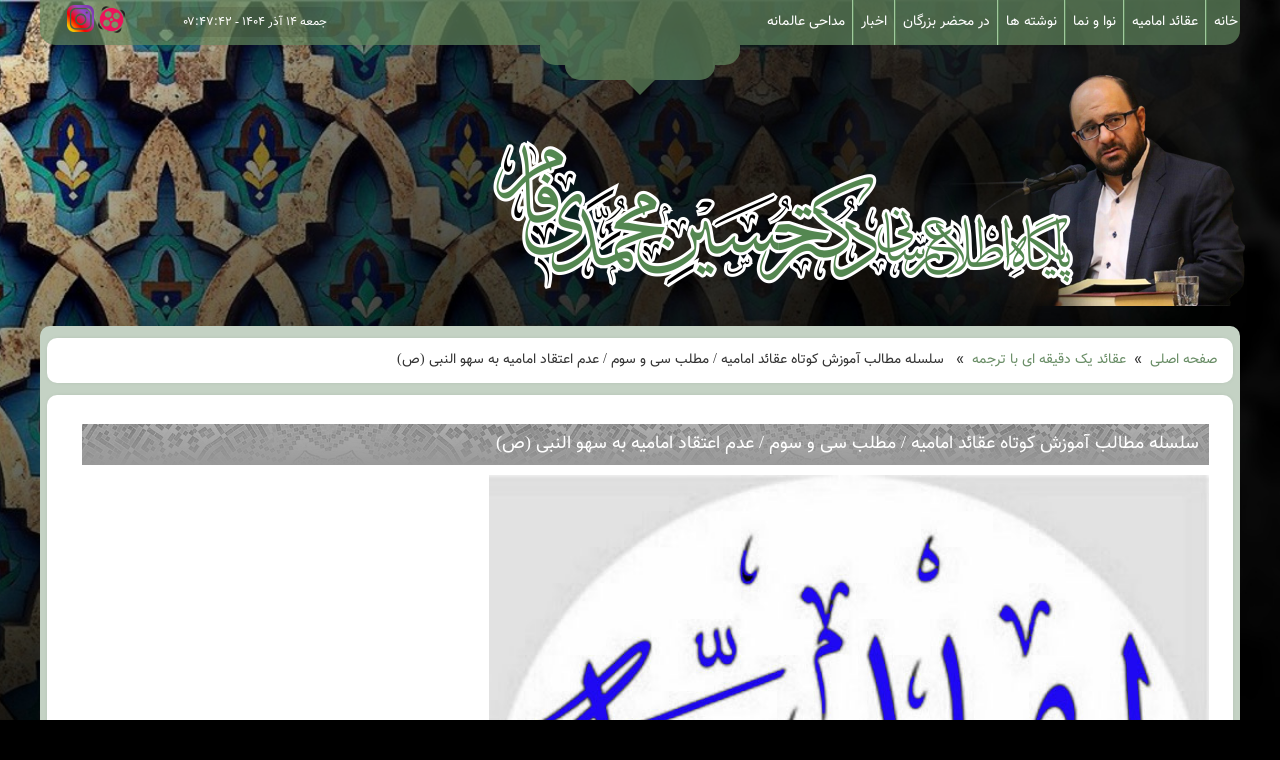

--- FILE ---
content_type: text/html; charset=UTF-8
request_url: http://mohammadifam.ir/1400/03/05/%D8%B3%D9%84%D8%B3%D9%84%D9%87-%D9%85%D8%B7%D8%A7%D9%84%D8%A8-%D8%A2%D9%85%D9%88%D8%B2%D8%B4-%DA%A9%D9%88%D8%AA%D8%A7%D9%87-%D8%B9%D9%82%D8%A7%D8%A6%D8%AF-%D8%A7%D9%85%D8%A7%D9%85%DB%8C%D9%87-33/
body_size: 15932
content:
<!DOCTYPE html>
<html dir="rtl" lang="fa-IR" xmlns:og="http://opengraphprotocol.org/schema/" xmlns:fb="http://www.facebook.com/2008/fbml" class="no-js">
	<head>
		<title>دکتر حسین محمدی فام</title>
		<meta charset="UTF-8">
		<meta name="viewport" content="width=device-width, initial-scale=1">
		<link rel="profile" href="http://gmpg.org/xfn/11">
				<meta name='robots' content='max-image-preview:large' />
	<style>img:is([sizes="auto" i], [sizes^="auto," i]) { contain-intrinsic-size: 3000px 1500px }</style>
	<meta property="og:title" content="سلسله مطالب آموزش کوتاه عقائد امامیه / مطلب سی و سوم / عدم اعتقاد امامیه به سهو النبی (ص)"/><meta property="og:type" content="article"/><meta property="og:url" content="http://mohammadifam.ir/1400/03/05/%d8%b3%d9%84%d8%b3%d9%84%d9%87-%d9%85%d8%b7%d8%a7%d9%84%d8%a8-%d8%a2%d9%85%d9%88%d8%b2%d8%b4-%da%a9%d9%88%d8%aa%d8%a7%d9%87-%d8%b9%d9%82%d8%a7%d8%a6%d8%af-%d8%a7%d9%85%d8%a7%d9%85%db%8c%d9%87-33/"/><meta property="og:site_name" content="دکتر حسین محمدی فام"/><meta property="og:image" content="http://mohammadifam.ir/wp-content/uploads/2021/04/عقائد-آبی-300x300.jpg"/>
<script type="text/javascript">
/* <![CDATA[ */
window._wpemojiSettings = {"baseUrl":"https:\/\/s.w.org\/images\/core\/emoji\/16.0.1\/72x72\/","ext":".png","svgUrl":"https:\/\/s.w.org\/images\/core\/emoji\/16.0.1\/svg\/","svgExt":".svg","source":{"concatemoji":"http:\/\/mohammadifam.ir\/wp-includes\/js\/wp-emoji-release.min.js?ver=6.8.3"}};
/*! This file is auto-generated */
!function(s,n){var o,i,e;function c(e){try{var t={supportTests:e,timestamp:(new Date).valueOf()};sessionStorage.setItem(o,JSON.stringify(t))}catch(e){}}function p(e,t,n){e.clearRect(0,0,e.canvas.width,e.canvas.height),e.fillText(t,0,0);var t=new Uint32Array(e.getImageData(0,0,e.canvas.width,e.canvas.height).data),a=(e.clearRect(0,0,e.canvas.width,e.canvas.height),e.fillText(n,0,0),new Uint32Array(e.getImageData(0,0,e.canvas.width,e.canvas.height).data));return t.every(function(e,t){return e===a[t]})}function u(e,t){e.clearRect(0,0,e.canvas.width,e.canvas.height),e.fillText(t,0,0);for(var n=e.getImageData(16,16,1,1),a=0;a<n.data.length;a++)if(0!==n.data[a])return!1;return!0}function f(e,t,n,a){switch(t){case"flag":return n(e,"\ud83c\udff3\ufe0f\u200d\u26a7\ufe0f","\ud83c\udff3\ufe0f\u200b\u26a7\ufe0f")?!1:!n(e,"\ud83c\udde8\ud83c\uddf6","\ud83c\udde8\u200b\ud83c\uddf6")&&!n(e,"\ud83c\udff4\udb40\udc67\udb40\udc62\udb40\udc65\udb40\udc6e\udb40\udc67\udb40\udc7f","\ud83c\udff4\u200b\udb40\udc67\u200b\udb40\udc62\u200b\udb40\udc65\u200b\udb40\udc6e\u200b\udb40\udc67\u200b\udb40\udc7f");case"emoji":return!a(e,"\ud83e\udedf")}return!1}function g(e,t,n,a){var r="undefined"!=typeof WorkerGlobalScope&&self instanceof WorkerGlobalScope?new OffscreenCanvas(300,150):s.createElement("canvas"),o=r.getContext("2d",{willReadFrequently:!0}),i=(o.textBaseline="top",o.font="600 32px Arial",{});return e.forEach(function(e){i[e]=t(o,e,n,a)}),i}function t(e){var t=s.createElement("script");t.src=e,t.defer=!0,s.head.appendChild(t)}"undefined"!=typeof Promise&&(o="wpEmojiSettingsSupports",i=["flag","emoji"],n.supports={everything:!0,everythingExceptFlag:!0},e=new Promise(function(e){s.addEventListener("DOMContentLoaded",e,{once:!0})}),new Promise(function(t){var n=function(){try{var e=JSON.parse(sessionStorage.getItem(o));if("object"==typeof e&&"number"==typeof e.timestamp&&(new Date).valueOf()<e.timestamp+604800&&"object"==typeof e.supportTests)return e.supportTests}catch(e){}return null}();if(!n){if("undefined"!=typeof Worker&&"undefined"!=typeof OffscreenCanvas&&"undefined"!=typeof URL&&URL.createObjectURL&&"undefined"!=typeof Blob)try{var e="postMessage("+g.toString()+"("+[JSON.stringify(i),f.toString(),p.toString(),u.toString()].join(",")+"));",a=new Blob([e],{type:"text/javascript"}),r=new Worker(URL.createObjectURL(a),{name:"wpTestEmojiSupports"});return void(r.onmessage=function(e){c(n=e.data),r.terminate(),t(n)})}catch(e){}c(n=g(i,f,p,u))}t(n)}).then(function(e){for(var t in e)n.supports[t]=e[t],n.supports.everything=n.supports.everything&&n.supports[t],"flag"!==t&&(n.supports.everythingExceptFlag=n.supports.everythingExceptFlag&&n.supports[t]);n.supports.everythingExceptFlag=n.supports.everythingExceptFlag&&!n.supports.flag,n.DOMReady=!1,n.readyCallback=function(){n.DOMReady=!0}}).then(function(){return e}).then(function(){var e;n.supports.everything||(n.readyCallback(),(e=n.source||{}).concatemoji?t(e.concatemoji):e.wpemoji&&e.twemoji&&(t(e.twemoji),t(e.wpemoji)))}))}((window,document),window._wpemojiSettings);
/* ]]> */
</script>
<style id='wp-emoji-styles-inline-css' type='text/css'>

	img.wp-smiley, img.emoji {
		display: inline !important;
		border: none !important;
		box-shadow: none !important;
		height: 1em !important;
		width: 1em !important;
		margin: 0 0.07em !important;
		vertical-align: -0.1em !important;
		background: none !important;
		padding: 0 !important;
	}
</style>
<link rel='stylesheet' id='wp-block-library-rtl-css' href='http://mohammadifam.ir/wp-includes/css/dist/block-library/style-rtl.min.css?ver=6.8.3' type='text/css' media='all' />
<style id='classic-theme-styles-inline-css' type='text/css'>
/*! This file is auto-generated */
.wp-block-button__link{color:#fff;background-color:#32373c;border-radius:9999px;box-shadow:none;text-decoration:none;padding:calc(.667em + 2px) calc(1.333em + 2px);font-size:1.125em}.wp-block-file__button{background:#32373c;color:#fff;text-decoration:none}
</style>
<style id='wpsh-blocks-aparat-style-inline-css' type='text/css'>
.h_iframe-aparat_embed_frame{position:relative}.h_iframe-aparat_embed_frame .ratio{display:block;width:100%;height:auto}.h_iframe-aparat_embed_frame iframe{position:absolute;top:0;left:0;width:100%;height:100%}.wpsh-blocks_aparat{width:100%;clear:both;overflow:auto;display:block;position:relative;padding:30px 0}.wpsh-blocks_aparat_align_center .h_iframe-aparat_embed_frame{margin:0 auto}.wpsh-blocks_aparat_align_left .h_iframe-aparat_embed_frame{margin-right:30%}.wpsh-blocks_aparat_size_small .h_iframe-aparat_embed_frame{max-width:420px}.wpsh-blocks_aparat_size_big .h_iframe-aparat_embed_frame{max-width:720px}

</style>
<style id='wpsh-blocks-justify-style-inline-css' type='text/css'>
.wp-block-wpsh-blocks-justify,.wpsh-blocks_justify{text-align:justify !important}.wpsh-blocks_justify_ltr{direction:ltr !important}.wpsh-blocks_justify_rtl{direction:rtl !important}

</style>
<style id='wpsh-blocks-shamsi-style-inline-css' type='text/css'>
.wpsh-blocks_shamsi_align_center{text-align:center !important}.wpsh-blocks_shamsi_align_right{text-align:right !important}.wpsh-blocks_shamsi_align_left{text-align:left !important}

</style>
<style id='global-styles-inline-css' type='text/css'>
:root{--wp--preset--aspect-ratio--square: 1;--wp--preset--aspect-ratio--4-3: 4/3;--wp--preset--aspect-ratio--3-4: 3/4;--wp--preset--aspect-ratio--3-2: 3/2;--wp--preset--aspect-ratio--2-3: 2/3;--wp--preset--aspect-ratio--16-9: 16/9;--wp--preset--aspect-ratio--9-16: 9/16;--wp--preset--color--black: #000000;--wp--preset--color--cyan-bluish-gray: #abb8c3;--wp--preset--color--white: #ffffff;--wp--preset--color--pale-pink: #f78da7;--wp--preset--color--vivid-red: #cf2e2e;--wp--preset--color--luminous-vivid-orange: #ff6900;--wp--preset--color--luminous-vivid-amber: #fcb900;--wp--preset--color--light-green-cyan: #7bdcb5;--wp--preset--color--vivid-green-cyan: #00d084;--wp--preset--color--pale-cyan-blue: #8ed1fc;--wp--preset--color--vivid-cyan-blue: #0693e3;--wp--preset--color--vivid-purple: #9b51e0;--wp--preset--gradient--vivid-cyan-blue-to-vivid-purple: linear-gradient(135deg,rgba(6,147,227,1) 0%,rgb(155,81,224) 100%);--wp--preset--gradient--light-green-cyan-to-vivid-green-cyan: linear-gradient(135deg,rgb(122,220,180) 0%,rgb(0,208,130) 100%);--wp--preset--gradient--luminous-vivid-amber-to-luminous-vivid-orange: linear-gradient(135deg,rgba(252,185,0,1) 0%,rgba(255,105,0,1) 100%);--wp--preset--gradient--luminous-vivid-orange-to-vivid-red: linear-gradient(135deg,rgba(255,105,0,1) 0%,rgb(207,46,46) 100%);--wp--preset--gradient--very-light-gray-to-cyan-bluish-gray: linear-gradient(135deg,rgb(238,238,238) 0%,rgb(169,184,195) 100%);--wp--preset--gradient--cool-to-warm-spectrum: linear-gradient(135deg,rgb(74,234,220) 0%,rgb(151,120,209) 20%,rgb(207,42,186) 40%,rgb(238,44,130) 60%,rgb(251,105,98) 80%,rgb(254,248,76) 100%);--wp--preset--gradient--blush-light-purple: linear-gradient(135deg,rgb(255,206,236) 0%,rgb(152,150,240) 100%);--wp--preset--gradient--blush-bordeaux: linear-gradient(135deg,rgb(254,205,165) 0%,rgb(254,45,45) 50%,rgb(107,0,62) 100%);--wp--preset--gradient--luminous-dusk: linear-gradient(135deg,rgb(255,203,112) 0%,rgb(199,81,192) 50%,rgb(65,88,208) 100%);--wp--preset--gradient--pale-ocean: linear-gradient(135deg,rgb(255,245,203) 0%,rgb(182,227,212) 50%,rgb(51,167,181) 100%);--wp--preset--gradient--electric-grass: linear-gradient(135deg,rgb(202,248,128) 0%,rgb(113,206,126) 100%);--wp--preset--gradient--midnight: linear-gradient(135deg,rgb(2,3,129) 0%,rgb(40,116,252) 100%);--wp--preset--font-size--small: 13px;--wp--preset--font-size--medium: 20px;--wp--preset--font-size--large: 36px;--wp--preset--font-size--x-large: 42px;--wp--preset--spacing--20: 0.44rem;--wp--preset--spacing--30: 0.67rem;--wp--preset--spacing--40: 1rem;--wp--preset--spacing--50: 1.5rem;--wp--preset--spacing--60: 2.25rem;--wp--preset--spacing--70: 3.38rem;--wp--preset--spacing--80: 5.06rem;--wp--preset--shadow--natural: 6px 6px 9px rgba(0, 0, 0, 0.2);--wp--preset--shadow--deep: 12px 12px 50px rgba(0, 0, 0, 0.4);--wp--preset--shadow--sharp: 6px 6px 0px rgba(0, 0, 0, 0.2);--wp--preset--shadow--outlined: 6px 6px 0px -3px rgba(255, 255, 255, 1), 6px 6px rgba(0, 0, 0, 1);--wp--preset--shadow--crisp: 6px 6px 0px rgba(0, 0, 0, 1);}:where(.is-layout-flex){gap: 0.5em;}:where(.is-layout-grid){gap: 0.5em;}body .is-layout-flex{display: flex;}.is-layout-flex{flex-wrap: wrap;align-items: center;}.is-layout-flex > :is(*, div){margin: 0;}body .is-layout-grid{display: grid;}.is-layout-grid > :is(*, div){margin: 0;}:where(.wp-block-columns.is-layout-flex){gap: 2em;}:where(.wp-block-columns.is-layout-grid){gap: 2em;}:where(.wp-block-post-template.is-layout-flex){gap: 1.25em;}:where(.wp-block-post-template.is-layout-grid){gap: 1.25em;}.has-black-color{color: var(--wp--preset--color--black) !important;}.has-cyan-bluish-gray-color{color: var(--wp--preset--color--cyan-bluish-gray) !important;}.has-white-color{color: var(--wp--preset--color--white) !important;}.has-pale-pink-color{color: var(--wp--preset--color--pale-pink) !important;}.has-vivid-red-color{color: var(--wp--preset--color--vivid-red) !important;}.has-luminous-vivid-orange-color{color: var(--wp--preset--color--luminous-vivid-orange) !important;}.has-luminous-vivid-amber-color{color: var(--wp--preset--color--luminous-vivid-amber) !important;}.has-light-green-cyan-color{color: var(--wp--preset--color--light-green-cyan) !important;}.has-vivid-green-cyan-color{color: var(--wp--preset--color--vivid-green-cyan) !important;}.has-pale-cyan-blue-color{color: var(--wp--preset--color--pale-cyan-blue) !important;}.has-vivid-cyan-blue-color{color: var(--wp--preset--color--vivid-cyan-blue) !important;}.has-vivid-purple-color{color: var(--wp--preset--color--vivid-purple) !important;}.has-black-background-color{background-color: var(--wp--preset--color--black) !important;}.has-cyan-bluish-gray-background-color{background-color: var(--wp--preset--color--cyan-bluish-gray) !important;}.has-white-background-color{background-color: var(--wp--preset--color--white) !important;}.has-pale-pink-background-color{background-color: var(--wp--preset--color--pale-pink) !important;}.has-vivid-red-background-color{background-color: var(--wp--preset--color--vivid-red) !important;}.has-luminous-vivid-orange-background-color{background-color: var(--wp--preset--color--luminous-vivid-orange) !important;}.has-luminous-vivid-amber-background-color{background-color: var(--wp--preset--color--luminous-vivid-amber) !important;}.has-light-green-cyan-background-color{background-color: var(--wp--preset--color--light-green-cyan) !important;}.has-vivid-green-cyan-background-color{background-color: var(--wp--preset--color--vivid-green-cyan) !important;}.has-pale-cyan-blue-background-color{background-color: var(--wp--preset--color--pale-cyan-blue) !important;}.has-vivid-cyan-blue-background-color{background-color: var(--wp--preset--color--vivid-cyan-blue) !important;}.has-vivid-purple-background-color{background-color: var(--wp--preset--color--vivid-purple) !important;}.has-black-border-color{border-color: var(--wp--preset--color--black) !important;}.has-cyan-bluish-gray-border-color{border-color: var(--wp--preset--color--cyan-bluish-gray) !important;}.has-white-border-color{border-color: var(--wp--preset--color--white) !important;}.has-pale-pink-border-color{border-color: var(--wp--preset--color--pale-pink) !important;}.has-vivid-red-border-color{border-color: var(--wp--preset--color--vivid-red) !important;}.has-luminous-vivid-orange-border-color{border-color: var(--wp--preset--color--luminous-vivid-orange) !important;}.has-luminous-vivid-amber-border-color{border-color: var(--wp--preset--color--luminous-vivid-amber) !important;}.has-light-green-cyan-border-color{border-color: var(--wp--preset--color--light-green-cyan) !important;}.has-vivid-green-cyan-border-color{border-color: var(--wp--preset--color--vivid-green-cyan) !important;}.has-pale-cyan-blue-border-color{border-color: var(--wp--preset--color--pale-cyan-blue) !important;}.has-vivid-cyan-blue-border-color{border-color: var(--wp--preset--color--vivid-cyan-blue) !important;}.has-vivid-purple-border-color{border-color: var(--wp--preset--color--vivid-purple) !important;}.has-vivid-cyan-blue-to-vivid-purple-gradient-background{background: var(--wp--preset--gradient--vivid-cyan-blue-to-vivid-purple) !important;}.has-light-green-cyan-to-vivid-green-cyan-gradient-background{background: var(--wp--preset--gradient--light-green-cyan-to-vivid-green-cyan) !important;}.has-luminous-vivid-amber-to-luminous-vivid-orange-gradient-background{background: var(--wp--preset--gradient--luminous-vivid-amber-to-luminous-vivid-orange) !important;}.has-luminous-vivid-orange-to-vivid-red-gradient-background{background: var(--wp--preset--gradient--luminous-vivid-orange-to-vivid-red) !important;}.has-very-light-gray-to-cyan-bluish-gray-gradient-background{background: var(--wp--preset--gradient--very-light-gray-to-cyan-bluish-gray) !important;}.has-cool-to-warm-spectrum-gradient-background{background: var(--wp--preset--gradient--cool-to-warm-spectrum) !important;}.has-blush-light-purple-gradient-background{background: var(--wp--preset--gradient--blush-light-purple) !important;}.has-blush-bordeaux-gradient-background{background: var(--wp--preset--gradient--blush-bordeaux) !important;}.has-luminous-dusk-gradient-background{background: var(--wp--preset--gradient--luminous-dusk) !important;}.has-pale-ocean-gradient-background{background: var(--wp--preset--gradient--pale-ocean) !important;}.has-electric-grass-gradient-background{background: var(--wp--preset--gradient--electric-grass) !important;}.has-midnight-gradient-background{background: var(--wp--preset--gradient--midnight) !important;}.has-small-font-size{font-size: var(--wp--preset--font-size--small) !important;}.has-medium-font-size{font-size: var(--wp--preset--font-size--medium) !important;}.has-large-font-size{font-size: var(--wp--preset--font-size--large) !important;}.has-x-large-font-size{font-size: var(--wp--preset--font-size--x-large) !important;}
:where(.wp-block-post-template.is-layout-flex){gap: 1.25em;}:where(.wp-block-post-template.is-layout-grid){gap: 1.25em;}
:where(.wp-block-columns.is-layout-flex){gap: 2em;}:where(.wp-block-columns.is-layout-grid){gap: 2em;}
:root :where(.wp-block-pullquote){font-size: 1.5em;line-height: 1.6;}
</style>
<link rel='stylesheet' id='bootstrap-css' href='http://mohammadifam.ir/wp-content/plugins/dima/assets/css/bootstrap.min.rtl.css?ver=6.8.3' type='text/css' media='all' />
<link rel='stylesheet' id='bootstrap-theme-css' href='http://mohammadifam.ir/wp-content/plugins/dima/assets/css/bootstrap-theme.min.css?ver=6.8.3' type='text/css' media='all' />
<link rel='stylesheet' id='bootstrap-rtl-css' href='http://mohammadifam.ir/wp-content/plugins/dima/assets/css/bootstrap-rtl.css?ver=6.8.3' type='text/css' media='all' />
<link rel='stylesheet' id='font-awesome-css' href='http://mohammadifam.ir/wp-content/plugins/dima/assets/css/font-awesome.min.css?ver=6.8.3' type='text/css' media='all' />
<link rel='stylesheet' id='dima-css' href='http://mohammadifam.ir/wp-content/plugins/dima/assets/css/dima.css?ver=6.8.3' type='text/css' media='all' />
<link rel='stylesheet' id='animation-css' href='http://mohammadifam.ir/wp-content/plugins/dima/assets/css/animation.css?ver=6.8.3' type='text/css' media='all' />
<link rel='stylesheet' id='wp-polls-css' href='http://mohammadifam.ir/wp-content/plugins/wp-polls/polls-css.css?ver=2.77.2' type='text/css' media='all' />
<style id='wp-polls-inline-css' type='text/css'>
.wp-polls .pollbar {
	margin: 1px;
	font-size: 6px;
	line-height: 8px;
	height: 8px;
	background-image: url('http://mohammadifam.ir/wp-content/plugins/wp-polls/images/default/pollbg.gif');
	border: 1px solid #c8c8c8;
}

</style>
<link rel='stylesheet' id='wp-polls-rtl-css' href='http://mohammadifam.ir/wp-content/plugins/wp-polls/polls-css-rtl.css?ver=2.77.2' type='text/css' media='all' />
<link rel='stylesheet' id='style-css' href='http://mohammadifam.ir/wp-content/themes/howzeh2/style.css?ver=6.8.3' type='text/css' media='all' />
<link rel='stylesheet' id='bootstrap-responsive-css' href='http://mohammadifam.ir/wp-content/plugins/dima/assets/css/bootstrap-theme.min.css?ver=1' type='text/css' media='all' />
<link rel='stylesheet' id='dima_icon-css' href='http://mohammadifam.ir/wp-content/plugins/dima/assets/css/dima_icon.css?ver=1' type='text/css' media='all' />
<link rel='stylesheet' id='responsive-css' href='http://mohammadifam.ir/wp-content/plugins/dima/assets/css/bootstrap-responsive_rtl.css?ver=1' type='text/css' media='all' />
<link rel='stylesheet' id='wpsh-style-css' href='http://mohammadifam.ir/wp-content/plugins/wp-shamsi/assets/css/wpsh_custom.css?ver=4.3.3' type='text/css' media='all' />
<script type="text/javascript" src="http://mohammadifam.ir/wp-includes/js/jquery/jquery.min.js?ver=3.7.1" id="jquery-core-js"></script>
<script type="text/javascript" src="http://mohammadifam.ir/wp-includes/js/jquery/jquery-migrate.min.js?ver=3.4.1" id="jquery-migrate-js"></script>
<script type="text/javascript" src="http://mohammadifam.ir/wp-content/plugins/dima/assets/js/bootstrap.min.js?ver=6.8.3" id="BootStrapScript-js"></script>
<script type="text/javascript" src="http://mohammadifam.ir/wp-content/plugins/dima/assets/js/dima.js?ver=6.8.3" id="DimaScript-js"></script>
<script type="text/javascript" src="http://mohammadifam.ir/wp-content/plugins/dima/assets/js/jquery.meanmenu.js?ver=6.8.3" id="meanmenu-js"></script>
<script type="text/javascript" src="http://mohammadifam.ir/wp-content/plugins/dima/assets/js/jquery-migrate-1.0.0.js?ver=6.8.3" id="migrate-js"></script>
<script type="text/javascript" id="wp-statistics-tracker-js-extra">
/* <![CDATA[ */
var WP_Statistics_Tracker_Object = {"hitRequestUrl":"http:\/\/mohammadifam.ir\/wp-json\/wp-statistics\/v2\/hit?wp_statistics_hit_rest=yes&track_all=1&current_page_type=post&current_page_id=3171&search_query&page_uri=[base64]","keepOnlineRequestUrl":"http:\/\/mohammadifam.ir\/wp-json\/wp-statistics\/v2\/online?wp_statistics_hit_rest=yes&track_all=1&current_page_type=post&current_page_id=3171&search_query&page_uri=[base64]","option":{"dntEnabled":true,"cacheCompatibility":false}};
/* ]]> */
</script>
<script type="text/javascript" src="http://mohammadifam.ir/wp-content/plugins/wp-statistics/assets/js/tracker.js?ver=6.8.3" id="wp-statistics-tracker-js"></script>
<script type="text/javascript" src="http://mohammadifam.ir/wp-content/plugins/dima/assets/js/wow.js?ver=1" id="bootstrap-js"></script>
<link rel="https://api.w.org/" href="http://mohammadifam.ir/wp-json/" /><link rel="alternate" title="JSON" type="application/json" href="http://mohammadifam.ir/wp-json/wp/v2/posts/3171" /><link rel="EditURI" type="application/rsd+xml" title="RSD" href="http://mohammadifam.ir/xmlrpc.php?rsd" />
<meta name="generator" content="WordPress 6.8.3" />
<link rel="canonical" href="http://mohammadifam.ir/1400/03/05/%d8%b3%d9%84%d8%b3%d9%84%d9%87-%d9%85%d8%b7%d8%a7%d9%84%d8%a8-%d8%a2%d9%85%d9%88%d8%b2%d8%b4-%da%a9%d9%88%d8%aa%d8%a7%d9%87-%d8%b9%d9%82%d8%a7%d8%a6%d8%af-%d8%a7%d9%85%d8%a7%d9%85%db%8c%d9%87-33/" />
<link rel='shortlink' href='http://mohammadifam.ir/?p=3171' />
<link rel="alternate" title="oEmbed (JSON)" type="application/json+oembed" href="http://mohammadifam.ir/wp-json/oembed/1.0/embed?url=http%3A%2F%2Fmohammadifam.ir%2F1400%2F03%2F05%2F%25d8%25b3%25d9%2584%25d8%25b3%25d9%2584%25d9%2587-%25d9%2585%25d8%25b7%25d8%25a7%25d9%2584%25d8%25a8-%25d8%25a2%25d9%2585%25d9%2588%25d8%25b2%25d8%25b4-%25da%25a9%25d9%2588%25d8%25aa%25d8%25a7%25d9%2587-%25d8%25b9%25d9%2582%25d8%25a7%25d8%25a6%25d8%25af-%25d8%25a7%25d9%2585%25d8%25a7%25d9%2585%25db%258c%25d9%2587-33%2F" />
<link rel="alternate" title="oEmbed (XML)" type="text/xml+oembed" href="http://mohammadifam.ir/wp-json/oembed/1.0/embed?url=http%3A%2F%2Fmohammadifam.ir%2F1400%2F03%2F05%2F%25d8%25b3%25d9%2584%25d8%25b3%25d9%2584%25d9%2587-%25d9%2585%25d8%25b7%25d8%25a7%25d9%2584%25d8%25a8-%25d8%25a2%25d9%2585%25d9%2588%25d8%25b2%25d8%25b4-%25da%25a9%25d9%2588%25d8%25aa%25d8%25a7%25d9%2587-%25d8%25b9%25d9%2582%25d8%25a7%25d8%25a6%25d8%25af-%25d8%25a7%25d9%2585%25d8%25a7%25d9%2585%25db%258c%25d9%2587-33%2F&#038;format=xml" />
<!-- Analytics by WP Statistics v14.4.4 - http://wp-statistics.com/ -->
				<link href="http://mohammadifam.ir/wp-content/uploads/2021/04/favicon.png" rel="shortcut icon" type="image/vnd.microsoft.icon" />
						<script type="text/javascript">
			jQuery(document).on("scroll",function(){
			        if(jQuery(document).scrollTop()>100){ 
			            jQuery("header").removeClass("large").addClass("medium");
			            }
			        else{
			            jQuery("header").removeClass("medium").addClass("large");
			            }
			        });
			jQuery(document).ready(function(){
			// hide #back-top first
			jQuery("#back-top").hide();
			
			// fade in #back-top
			jQuery(function () {
			jQuery(window).scroll(function () {
			if (jQuery(this).scrollTop() > 100) {
			jQuery('#back-top').fadeIn();
			} else {
			jQuery('#back-top').fadeOut();
			}
			});
			
			// scroll body to 0px on click
			jQuery('#back-top a').click(function () {
			jQuery('body,html').animate({
			scrollTop: 0
			}, 800);
			return false;
			});
			});
			
			});
		</script>
		<script type="text/javascript">
			jQuery(document).ready(function () {

			    //Default Action
			    jQuery(".tab_content").hide(); //Hide all content
			    jQuery("ul.tabs li:first").addClass("active").show(); //Activate first tab
			    jQuery(".tab_content:first").show(); //Show first tab content

			    //On Click Event
			    jQuery("ul.tabs li").click(function () {
			        jQuery("ul.tabs li").removeClass("active"); //Remove any "active" class
			        jQuery(this).addClass("active"); //Add "active" class to selected tab
			        jQuery(".tab_content").hide(); //Hide all tab content
			        var activeTab = jQuery(this).find("a").attr("href"); //Find the rel attribute value to identify the active tab + content
			        jQuery(activeTab).fadeIn(); //Fade in the active content
			        return false;
			    });

			});
			jQuery(document).ready(function () {

			    //Default Action
			    jQuery(".tab_content2").hide(); //Hide all content
			    jQuery("ul.tabs2 li:first").addClass("active").show(); //Activate first tab
			    jQuery(".tab_content2:first").show(); //Show first tab content

			    //On Click Event
			    jQuery("ul.tabs2 li").click(function () {
			        jQuery("ul.tabs2 li").removeClass("active"); //Remove any "active" class
			        jQuery(this).addClass("active"); //Add "active" class to selected tab
			        jQuery(".tab_content2").hide(); //Hide all tab content
			        var activeTab = jQuery(this).find("a").attr("href"); //Find the rel attribute value to identify the active tab + content
			        jQuery(activeTab).fadeIn(); //Fade in the active content
			        return false;
			    });

			});
		</script>
		<style>
			@font-face {
			font-family: 'Vazir';
			src: url('http://mohammadifam.ir/wp-content/plugins/dima/assets/fonts/Vazir.woff') format('woff');
			font-weight: normal;
			font-style: normal;
			}
			@font-face {
			font-family: 'Vazir';
			src: url('http://mohammadifam.ir/wp-content/plugins/dima/assets/fonts/Vazir-Bold.woff') format('woff');
			font-weight: bold;
			font-style: normal;
			}
			body {
			font-family:Vazir;
			font-size: 13px;
			background-image:url(http://mohammadifam.ir/wp-content/uploads/2021/04/bac-1.jpg);
			background-position:top center;
			background-size:cover;
			background-color: #000000;
			background-repeat: repeat-x;
			color: #333333;
			}
			body a:link,body a:visited{
			color: #698D66;
			}
			div.center{
			width: 100%;
			max-width: 1200px;
			margin:auto;
			}
			body .logo a{
			color: none;
			}
						
			.dima_1_wrapper, header:after,header:before{
			background-color: rgba(99,137,96,0.7);
			}
			header > div:after{
			border-top-color: rgba(99,137,96,0.7);
			}
			.dima_2_wrapper{
			background-color: none;
			}
			.dima_3_wrapper{
			background-color: #63A45F;
			}
			.dima_4_wrapper{
			background-color: #548751;
			}
			.dima_5_1_wrapper > div,.dima_5_2_wrapper > div{
			background-color: #548751;
			height:100%;
			}
			.dima_5_2_wrapper > div#dima_5_2 *{
			color:#FFF !important;
			font-size:13px;
			}
			.dima_5_2_wrapper > div#dima_5_2 h4{
			color:#FFF !important;
			font-weight:bold;
			font-size:15px;
			}
			.dima_6_1_wrapper ul li:first-child{
			background-color: #548751;
			}
			.dima_6_wrapper{
			background-color: #DAEADA;
			}
			.dima_7_wrapper{
			background-color: #223521;
			}
			.dima_8_wrapper{
			background-color: #0C1F0B;
			}
			.dima_9_wrapper{
			background-color: ;
			}
		</style>
	</head>
	<body>
		<div class="center">
			<div class="dima_wrapper container">
				<div id="dima">
					<header class="clearfix dima_1_wrapper">
						<div class="row clearfix" id="dima_1">
							<div class="col-md-8 dima_1_1_wrapper">
								<nav id="dima_1_1">
									<div class="menu-%d9%81%d9%87%d8%b1%d8%b3%d8%aa-container"><ul id="menu-%d9%81%d9%87%d8%b1%d8%b3%d8%aa" class="menu"><li id="menu-item-5" class="menu-item menu-item-type-custom menu-item-object-custom menu-item-home menu-item-5"><a href="http://mohammadifam.ir/">خانه</a></li>
<li id="menu-item-10430" class="menu-item menu-item-type-custom menu-item-object-custom menu-item-has-children menu-item-10430"><a href="#">عقائد امامیه</a>
<ul class="sub-menu">
	<li id="menu-item-86" class="menu-item menu-item-type-taxonomy menu-item-object-category menu-item-86"><a href="http://mohammadifam.ir/category/%d8%af%d8%b1%d8%b3-%da%af%d9%81%d8%aa%d8%a7%d8%b1%d9%87%d8%a7%db%8c-%d8%b9%d9%82%d8%a7%d8%a6%d8%af-%d8%a7%d9%85%d8%a7%d9%85%d9%8a%d9%87/">درس گفتارهای عقائد اماميه</a></li>
	<li id="menu-item-10268" class="menu-item menu-item-type-taxonomy menu-item-object-category current-post-ancestor current-menu-parent current-post-parent menu-item-10268"><a href="http://mohammadifam.ir/category/%d8%b9%d9%82%d8%a7%d8%a6%d8%af-%d8%a7%d9%85%d8%a7%d9%85%db%8c%d9%87/%d8%b9%d9%82%d8%a7%d8%a6%d8%af-%db%8c%da%a9-%d8%af%d9%82%db%8c%d9%82%d9%87-%d8%a7%db%8c-%d8%a8%d8%a7-%d8%aa%d8%b1%d8%ac%d9%85%d9%87/">عقائد یک دقیقه ای با ترجمه</a></li>
	<li id="menu-item-10351" class="menu-item menu-item-type-taxonomy menu-item-object-category menu-item-10351"><a href="http://mohammadifam.ir/category/%d8%b9%d9%82%d8%a7%d8%a6%d8%af-%d8%a7%d9%85%d8%a7%d9%85%db%8c%d9%87/%da%a9%d9%84%db%8c%d9%be%d9%87%d8%a7%db%8c-%d9%be%d8%a7%d8%b3%d8%ae-%d8%a8%d9%87-%d8%b4%d8%a8%d9%87%d8%a7%d8%aa/">کلیپ های پاسخ به شبهات</a></li>
</ul>
</li>
<li id="menu-item-85" class="menu-item menu-item-type-custom menu-item-object-custom menu-item-has-children menu-item-85"><a href="#">نوا و نما</a>
<ul class="sub-menu">
	<li id="menu-item-69" class="menu-item menu-item-type-taxonomy menu-item-object-category menu-item-69"><a href="http://mohammadifam.ir/category/%d9%86%d9%88%d8%a7-%d9%88-%d9%86%d9%85%d8%a7/%d8%aa%d8%b5%d8%a7%d9%88%db%8c%d8%b1/">تصاویر</a></li>
	<li id="menu-item-76" class="menu-item menu-item-type-custom menu-item-object-custom menu-item-has-children menu-item-76"><a href="#">صوت</a>
	<ul class="sub-menu">
		<li id="menu-item-77" class="menu-item menu-item-type-taxonomy menu-item-object-category menu-item-77"><a href="http://mohammadifam.ir/category/%d9%86%d9%88%d8%a7-%d9%88-%d9%86%d9%85%d8%a7/%d8%b5%d9%88%d8%aa/%d8%b3%d8%ae%d9%86%d8%b1%d8%a7%d9%86%db%8c-%d8%b5%d9%88%d8%aa-%d9%86%d9%88%d8%a7-%d9%88-%d9%86%d9%85%d8%a7/">سخنرانی</a></li>
		<li id="menu-item-78" class="menu-item menu-item-type-taxonomy menu-item-object-category menu-item-78"><a href="http://mohammadifam.ir/category/%d9%86%d9%88%d8%a7-%d9%88-%d9%86%d9%85%d8%a7/%d8%b5%d9%88%d8%aa/%d9%85%d8%af%d8%a7%d8%ad%db%8c-%d9%86%d9%88%d8%a7-%d9%88-%d9%86%d9%85%d8%a7/">مداحی</a></li>
		<li id="menu-item-80" class="menu-item menu-item-type-taxonomy menu-item-object-category menu-item-80"><a href="http://mohammadifam.ir/category/%d9%86%d9%88%d8%a7-%d9%88-%d9%86%d9%85%d8%a7/%d8%b5%d9%88%d8%aa/%d9%85%d8%aa%d9%81%d8%b1%d9%82%d9%87-%d9%86%d9%88%d8%a7-%d9%88-%d9%86%d9%85%d8%a7/">متفرقه</a></li>
	</ul>
</li>
	<li id="menu-item-81" class="menu-item menu-item-type-custom menu-item-object-custom menu-item-has-children menu-item-81"><a href="#">کلیپ</a>
	<ul class="sub-menu">
		<li id="menu-item-82" class="menu-item menu-item-type-taxonomy menu-item-object-category menu-item-82"><a href="http://mohammadifam.ir/category/%d9%86%d9%88%d8%a7-%d9%88-%d9%86%d9%85%d8%a7/%d8%b3%d8%ae%d9%86%d8%b1%d8%a7%d9%86%db%8c-%da%a9%d9%84%db%8c%d9%be-%d9%86%d9%88%d8%a7-%d9%88-%d9%86%d9%85%d8%a7/">سخنرانی</a></li>
		<li id="menu-item-83" class="menu-item menu-item-type-taxonomy menu-item-object-category menu-item-83"><a href="http://mohammadifam.ir/category/%d9%86%d9%88%d8%a7-%d9%88-%d9%86%d9%85%d8%a7/%d9%85%d8%af%d8%a7%d8%ad%db%8c-%da%a9%d9%84%db%8c%d9%be-%d9%86%d9%88%d8%a7-%d9%88-%d9%86%d9%85%d8%a7/">مداحی</a></li>
		<li id="menu-item-84" class="menu-item menu-item-type-taxonomy menu-item-object-category menu-item-84"><a href="http://mohammadifam.ir/category/%d9%86%d9%88%d8%a7-%d9%88-%d9%86%d9%85%d8%a7/%d9%85%d8%aa%d9%81%d8%b1%d9%82%d9%87-%d9%86%d9%88%d8%a7-%d9%88-%d9%86%d9%85%d8%a7-%d9%86%d9%88%d8%a7-%d9%88-%d9%86%d9%85%d8%a7/">متفرقه</a></li>
	</ul>
</li>
</ul>
</li>
<li id="menu-item-91" class="menu-item menu-item-type-custom menu-item-object-custom menu-item-has-children menu-item-91"><a href="#">نوشته ها</a>
<ul class="sub-menu">
	<li id="menu-item-10777" class="menu-item menu-item-type-taxonomy menu-item-object-category menu-item-10777"><a href="http://mohammadifam.ir/category/%d9%86%d9%88%d8%b4%d8%aa%d9%87-%d9%87%d8%a7/%d9%85%d9%82%d8%a7%d9%84%d8%a7%d8%aa-%d8%b9%d9%84%d9%85%db%8c/">مقالات علمی</a></li>
	<li id="menu-item-93" class="menu-item menu-item-type-taxonomy menu-item-object-category menu-item-93"><a href="http://mohammadifam.ir/category/%d9%86%d9%88%d8%b4%d8%aa%d9%87-%d9%87%d8%a7/%db%8c%d8%a7%d8%af%d8%af%d8%a7%d8%b4%d8%aa-%d9%87%d8%a7/">یادداشت ها</a></li>
	<li id="menu-item-95" class="menu-item menu-item-type-taxonomy menu-item-object-category menu-item-95"><a href="http://mohammadifam.ir/category/%d9%86%d9%88%d8%b4%d8%aa%d9%87-%d9%87%d8%a7/%d8%a7%d8%b4%d8%b9%d8%a7%d8%b1/">اشعار</a></li>
	<li id="menu-item-9704" class="menu-item menu-item-type-taxonomy menu-item-object-category menu-item-9704"><a href="http://mohammadifam.ir/category/%d9%86%d9%88%d8%b4%d8%aa%d9%87-%d9%87%d8%a7/%d8%ae%d9%84%d8%a7%d8%b5%d9%87-%da%a9%d8%aa%d8%a7%d8%a8-%d9%87%d8%a7/">خلاصه کتاب ها</a></li>
	<li id="menu-item-96" class="menu-item menu-item-type-taxonomy menu-item-object-category menu-item-96"><a href="http://mohammadifam.ir/category/%d9%86%d9%88%d8%b4%d8%aa%d9%87-%d9%87%d8%a7/%d9%85%d8%b5%d8%a7%d8%ad%d8%a8%d9%87-%d9%87%d8%a7/">مصاحبه ها</a></li>
</ul>
</li>
<li id="menu-item-97" class="menu-item menu-item-type-taxonomy menu-item-object-category menu-item-97"><a href="http://mohammadifam.ir/category/%d8%af%d8%b1-%d9%85%d8%ad%d8%b6%d8%b1-%d8%a8%d8%b2%d8%b1%da%af%d8%a7%d9%86/">در محضر بزرگان</a></li>
<li id="menu-item-9389" class="menu-item menu-item-type-custom menu-item-object-custom menu-item-has-children menu-item-9389"><a href="#">اخبار</a>
<ul class="sub-menu">
	<li id="menu-item-9391" class="menu-item menu-item-type-taxonomy menu-item-object-category menu-item-9391"><a href="http://mohammadifam.ir/category/news/%d8%a7%d8%ae%d8%a8%d8%a7%d8%b1-%d8%b9%d9%84%d9%85%db%8c/">علمی</a></li>
	<li id="menu-item-9393" class="menu-item menu-item-type-taxonomy menu-item-object-category menu-item-9393"><a href="http://mohammadifam.ir/category/news/%d8%a7%d8%ae%d8%a8%d8%a7%d8%b1-%d8%aa%d8%a8%d9%84%db%8c%d8%ba%db%8c/">تبلیغی</a></li>
	<li id="menu-item-9394" class="menu-item menu-item-type-taxonomy menu-item-object-category menu-item-9394"><a href="http://mohammadifam.ir/category/news/%d8%af%db%8c%da%af%d8%b1-%d8%a7%d8%ae%d8%a8%d8%a7%d8%b1/">دیگر اخبار</a></li>
</ul>
</li>
<li id="menu-item-11247" class="menu-item menu-item-type-taxonomy menu-item-object-category menu-item-11247"><a href="http://mohammadifam.ir/category/%d9%85%d8%af%d8%a7%d8%ad%db%8c-%d8%b9%d8%a7%d9%84%d9%85%d8%a7%d9%86%d9%87/">مداحی عالمانه</a></li>
</ul></div>								</nav>
							</div>
							<div class="col-md-1 dima_1_2_wrapper">
								<div id="dima_1_2">
																												</div>
							</div>
							<div class="col-md-2 dima_1_3_wrapper">
								<div id="dima_1_3">
										<div>جمعه ۱۴ آذر ۱۴۰۴ - ۰۷:۴۷:۴۲ </div>
								</div>
							</div>
							<div class="col-md-1 dima_1_4_wrapper">
								<div id="dima_1_4">
										<div id="media_image-2" class="widget widget_media_image"><a href="https://www.instagram.com/mohammadifam"><img width="27" height="27" src="http://mohammadifam.ir/wp-content/uploads/2021/04/1025px-Instagram-Icon-150x150.png" class="image wp-image-66  attachment-27x27 size-27x27" alt="" style="max-width: 100%; height: auto;" decoding="async" srcset="http://mohammadifam.ir/wp-content/uploads/2021/04/1025px-Instagram-Icon-150x150.png 150w, http://mohammadifam.ir/wp-content/uploads/2021/04/1025px-Instagram-Icon-300x300.png 300w, http://mohammadifam.ir/wp-content/uploads/2021/04/1025px-Instagram-Icon-768x767.png 768w, http://mohammadifam.ir/wp-content/uploads/2021/04/1025px-Instagram-Icon.png 1025w" sizes="(max-width: 27px) 100vw, 27px" /></a></div><div id="media_image-3" class="widget widget_media_image"><a href="http://www.aparat.com/rozatoshohada.ir"><img width="27" height="27" src="http://mohammadifam.ir/wp-content/uploads/2021/04/72331.-150x150.png" class="image wp-image-393  attachment-27x27 size-27x27" alt="" style="max-width: 100%; height: auto;" decoding="async" srcset="http://mohammadifam.ir/wp-content/uploads/2021/04/72331.-150x150.png 150w, http://mohammadifam.ir/wp-content/uploads/2021/04/72331..png 256w" sizes="(max-width: 27px) 100vw, 27px" /></a></div>																		</div>
							</div>
						</div>
					</header>
					<section class="clearfix dima_2_wrapper">
						<div class="row clearfix" id="dima_2">
							<div class="col-md-8 dima_2_1_wrapper">
								<div id="dima_2_1">
									<div class="logo"><a href=""><img src="http://mohammadifam.ir/wp-content/uploads/2021/04/logo.png" alt="دکتر حسین محمدی فام" title="دکتر حسین محمدی فام" border="0" /></a></div>
								</div>
							</div>
							<div class="col-md-4 dima_2_2_wrapper">
								<div id="dima_2_2">
																												</div>
							</div>
						</div>
					</section><section class="dima_6_wrapper">
	<div id="dima_6" class="row">
		<div class="col-md-12 dima_6_2_wrapper">
			<div id="dima_6_2">
				<div class="breadcrumb">
					<a href="http://mohammadifam.ir" rel="nofollow">صفحه اصلی</a>&nbsp;&nbsp;&#187;&nbsp;&nbsp;<a href="http://mohammadifam.ir/category/%d8%b9%d9%82%d8%a7%d8%a6%d8%af-%d8%a7%d9%85%d8%a7%d9%85%db%8c%d9%87/%d8%b9%d9%82%d8%a7%d8%a6%d8%af-%db%8c%da%a9-%d8%af%d9%82%db%8c%d9%82%d9%87-%d8%a7%db%8c-%d8%a8%d8%a7-%d8%aa%d8%b1%d8%ac%d9%85%d9%87/" rel="category tag">عقائد یک دقیقه ای با ترجمه</a> &nbsp;&nbsp;&#187;&nbsp;&nbsp; سلسله مطالب آموزش کوتاه عقائد امامیه / مطلب سی و سوم / عدم اعتقاد امامیه به سهو النبی (ص)				</div>
				<div class="component">
					<div class="posts">
												<div class="post-list">
							<div class="post-content2">
																<h2 class="post-title2">سلسله مطالب آموزش کوتاه عقائد امامیه / مطلب سی و سوم / عدم اعتقاد امامیه به سهو النبی (ص)</h2>
								<p> <div style="width: 720px;" class="wp-video"><!--[if lt IE 9]><script>document.createElement('video');</script><![endif]-->
<video class="wp-video-shortcode" id="video-3171-1" width="720" height="720" poster="http://mohammadifam.ir/wp-content/uploads/2021/04/عقائد-آبی.jpg" preload="metadata" controls="controls"><source type="video/mp4" src="http://mohammadifam.ir/wp-content/uploads/2021/07/33.mp4?_=1" /><a href="http://mohammadifam.ir/wp-content/uploads/2021/07/33.mp4">http://mohammadifam.ir/wp-content/uploads/2021/07/33.mp4</a></video></div>
<p>&nbsp;</p>
<p>✍️ مطلب شماره ۳۳</p>
<p>عدم اعتقاد امامیه به سهو النبی(ص)</p>
<p>یکی دیگر از مباحث نبوت خاصه بحث &#8220;سهو النبی&#8221; است.<br />
سهو به معنی &#8220;غفلت کوچک&#8221; است؛ مانند شک بین رکعات ۳ و ۴ در نماز.</p>
<p>علت اینکه شیخ الصدوق قائل به سهو النبی شد(۱) وجود برخی روایات است که پس از ایشان شیخ مفید و دیگر بزرگان علما سهو النبی را رد کردند و قائل به ضعیف بودن آن روایات شدند.</p>
<p>در مجموع اعتقاد شیعه امامیه بر این است که پیغمبر اکرم(ص) چون نفر اول خلقت هستند و بالاتر از همه معصومین و پیغمبران، همه کمالات را دارند و دچار سهو نمی شوند.</p>
<p>منبع:<br />
(۱): من لا یحضر الفقیه، ج ۱؛ ص ۳۵۸</p>
<p>✅&nbsp;✅&nbsp;✅&nbsp;✅&nbsp;✅&nbsp;✅&nbsp;✅&nbsp;✅&nbsp;✅&nbsp;✅&nbsp;✅&nbsp;✅&nbsp;✅&nbsp;✅&nbsp;✅&nbsp;✅&nbsp;✅&nbsp;✅&nbsp;✅&nbsp;✅</p>
<p>✍️الموضوع الثالث و الثلاثون</p>
<p>من عقائد الامامیه نفی السهو عن النبی(ص)</p>
<p>من احدی البحوث فی النبوه الخاصه هو سهو النبی(ص).<br />
السهو بمعنی الغفله البسیطه، فعلی سبیل المثال؛ الشک بین الرکعات ۳ و ۴ فی الصلاه.<br />
و العله التی من اجلها قال الصدوق بسهو النبی(۱) انه وجود بعض الروایات التی فنّدها الشیخ المفید و اخرون من بعده و التی تعد ضعیفه<br />
وفی النهایه ان عقیده الشیعه ترتکز علی ان الرسول الاکرم(ص) یعدّ الشخص الاول فی العالم وانه اعلی رتبه من جمیع المعصومین و الانبیاء وهو الجامع للکمالات وانه(ص) لم یسهو.</p>
<p>المصدر<br />
(۱): من لا یحضر الفقیه، ج ۱؛ ص ۳۵۸</p>
<p>✅&nbsp;✅&nbsp;✅&nbsp;✅&nbsp;✅&nbsp;✅&nbsp;✅&nbsp;✅&nbsp;✅&nbsp;✅&nbsp;✅&nbsp;✅&nbsp;✅&nbsp;✅&nbsp;✅&nbsp;✅&nbsp;✅&nbsp;✅&nbsp;✅&nbsp;✅</p>
<p dir="ltr">✍️ Subject 33</p>
<p dir="ltr">Shia does not believe in prophet وslip,<br />
Another subject in Especially Prophecy is prophet slip which is about Hazrat Mohammad (pbuh),</p>
<p>Slip here means tiny neglect like doubts between raka&#8217;ah 3 and 4 in Salat (Salah).</p>
<p dir="ltr">Sheikh Sadoogh based on some narrations believed in prophet slip (1) but scholars after him like Sheikh Mofid rejected prophet slip because they believe those narrations are defenseless and unfounded.</p>
<p dir="ltr">In conclusion Shia believes that Hazrat Mohammad (pbuh) is a supreme human on earth and is above all other prophets and messengers and he does not make any tiny neglect or slip.</p>
<p dir="ltr">References:<br />
(۱): Man Layhzar ol Faghih, Vol1; P358</p>
<p dir="ltr">____________</p>
<p><span style="color: #000000;">آدرس پیج اینستاگرام عقاید امامیه : https://www.instagram.com/Aghaede.emamie</span></p>
<p>&nbsp;</p>
 </p>
								<div class="clearfix"></div>
							</div>
						</div>
											</div>
					<div class="comment-section">
												<div class="clearfix"></div>
											</div>
				</div>
			</div>
		</div>
	</div>
</section>
<div class="clearfix"></div>
			<section class="clearfix dima_7_wrapper">
				<div class="row clearfix" id="dima_7">
					<div class="col-md-4 dima_7_1_wrapper">
						<div id="dima_7_1">
							<div id="text-8" class="widget widget_text moduletable"><h3 class="widget-title">رزومه</h3>			<div class="textwidget"><p>دکتر حسین محمدی فام متولد سال ۱۳۵۸ در تهران می باشد که تحصیلات خود را در رشته الهـیات و معارف اسلامی گذرانده است. کارشـناسـی علوم قرآن و حدیـث، کارشــناسـی ارشد تفسیــر قرآن و</p>
<p>دکتـری تخصـصـی مذاهـب کلامـی، مقاطع تحصیـلی ایشـان اسـت.</p>
<p>وی از نـوجــوانـی به مـــداحـی اهـل بـیـت علیـهم الـسـلام‌ پـرداخـتـه و</p>
<p>هم اکنون مدیر هیأت (حسینیه) و مجموعه مذهبی فرهنگی روضة الشـهدا است.سخنرانی، تـدریس دانشـگاه، مدیریت کانال تـلگرامی &#8220;<a href="https://t.me/maddahialemane">مـداحـی عالـمـانـه</a>&#8221;  و کـانـال تـخـصـصـی &#8220;<a href="https://t.me/aghaede_emamie">عـقـائد امامیه</a>&#8221; ، مـشـاوره</p>
<p>مـــذهـبـی و خــانـوادگـی، ســرودن شـعـر و تــربـیـت شـاگـرد، از دیــگــر</p>
<p>فعالیت های ایشان است.</p>
<p><a href="http://mohammadifam.ir/wp-content/uploads/2021/04/رزومه-سایت-محمدی-فام-تا-اردیبهشت1400.pdf"><img loading="lazy" decoding="async" class="wp-image-115 aligncenter" src="http://mohammadifam.ir/wp-content/uploads/2021/04/15-removebg-preview-300x116.png" alt="" width="186" height="72" srcset="http://mohammadifam.ir/wp-content/uploads/2021/04/15-removebg-preview-300x116.png 300w, http://mohammadifam.ir/wp-content/uploads/2021/04/15-removebg-preview-768x296.png 768w, http://mohammadifam.ir/wp-content/uploads/2021/04/15-removebg-preview.png 805w" sizes="auto, (max-width: 186px) 100vw, 186px" /></a></p>
</div>
		</div><div id="custom_html-2" class="widget_text widget widget_custom_html moduletable"><div class="textwidget custom-html-widget">

<div style="display: none;">
love making pics <a href="http://www.indianpornvideos.pro/" rel="dofollow" target="_blank" title="indianpornvideos.pro best porn hd">indianpornvideos.pro</a> tamil aunty nude photo
indian sex 3gb <a href="http://www.indiansexgate.pro/" rel="dofollow" target="_blank">indiansexgate.pro</a> tamil xxx indian
sexy hd video hd <a href="http://www.dirtyindianporn.mobi/" title="dirtyindianporn.mobi">dirtyindianporn.mobi</a> college girls xnxx
sex vedios kowalsky <a href="http://www.freesexyindians.pro/" title="freesexyindians.pro girls do porn hd">freesexyindians.pro</a> sesvidio
sex videos in tamil nadu <a href="http://www.indiansexpussy.pro/" target="_blank">indiansexpussy.pro</a> forced defloration
</div>
<div style="display: none;">
free desi sex scandal <a href="http://www.indiansexmovies.mobi/" target="_blank">indiansexmovies.mobi</a> bur ki chudai
naked kerala <a href="http://www.hindisexmovies.pro/" rel="dofollow" target="_blank" title="hindisexmovies.pro">hindisexmovies.pro</a> mumbai hotel sex
indian girl ki chut <a href="http://www.originalindianporn.mobi/" rel="dofollow" title="originalindianporn.mobi">originalindianporn.mobi</a> sex videosfreedownloads
xnxx condom <a href="http://www.justindianporn.pro/" rel="dofollow" target="_self" title="justindianporn.pro">justindianporn.pro</a> x videos beautiful
porn videos live <a href="https://imhoporn.com/" rel="dofollow" target="_self" title="imhoporn.com">imhoporn.com</a> real pornhub xvideos
best porn videos machine <a href="https://porneff.com/" title="porneff.com">porneff.com</a> redwap indian porn
</div></div></div>													</div>
					</div>
					<div class="col-md-4 dima_7_2_wrapper">
						<div id="dima_7_2">
							<div id="text-3" class="widget widget_text moduletable"><h3 class="widget-title">پیوند های رسمی</h3>			<div class="textwidget"><ul>
<li><a href="https://www.leader.ir/fa">دفتر مقام معظم رهبری</a></li>
<li><a href="https://rozatoshohada.ir/">مجموعه مذهبی فرهنگی روضة الشهدا</a></li>
<li><a href="https://www.pasokh.org/">مرکز مطالعات و پاسخگویی به شبهات </a></li>
<li><a href="http://acecr.ac.ir/fa">جهاد دانشگاهی</a></li>
</ul>
</div>
		</div>													</div>
					</div>
					<div class="col-md-4 dima_7_3_wrapper">
						<div id="dima_7_3">
							<div id="text-4" class="widget widget_text moduletable">			<div class="textwidget"><p><img loading="lazy" decoding="async" class="alignnone wp-image-128" src="http://mohammadifam.ir/wp-content/uploads/2021/04/com.example.rp1459.rozatashohada_512x512-300x300.png" alt="" width="181" height="181" srcset="http://mohammadifam.ir/wp-content/uploads/2021/04/com.example.rp1459.rozatashohada_512x512-300x300.png 300w, http://mohammadifam.ir/wp-content/uploads/2021/04/com.example.rp1459.rozatashohada_512x512-150x150.png 150w, http://mohammadifam.ir/wp-content/uploads/2021/04/com.example.rp1459.rozatashohada_512x512.png 512w" sizes="auto, (max-width: 181px) 100vw, 181px" /></p>
<p>تلفن روابط عمومی روضة الشهدا:   09329431910</p>
<p>تلفن کانون فرهنگی روضة الشهدا: 02144431828</p>
<p>تلفن مرکز نیکوکاری روضة الشهدا: 02144431463</p>
<p>&nbsp;</p>
</div>
		</div>													</div>
					</div>
				</div>
			</section>
			<section class="clearfix dima_8_wrapper">
				<div class="row clearfix" id="dima_8">
					<div class="col-md-12 dima_8_1_wrapper">
						<div id="dima_8_1">
							<div id="text-5" class="widget widget_text">			<div class="textwidget"><p>کلیه حقوق محفوظ است</p>
</div>
		</div>																					<p id="back-top">
								<a href="#top" title="UP"><span class="icon-up-open-1"></span></a>
							</p>
						</div>
					</div>
				</div>
			</section>
		</div>
	</div>
	<div class="clear">Template Design:<a href="http://www.dima.ir" target="_blank">Dima Group</a></div>
</div>
<script type="speculationrules">
{"prefetch":[{"source":"document","where":{"and":[{"href_matches":"\/*"},{"not":{"href_matches":["\/wp-*.php","\/wp-admin\/*","\/wp-content\/uploads\/*","\/wp-content\/*","\/wp-content\/plugins\/*","\/wp-content\/themes\/howzeh2\/*","\/*\\?(.+)"]}},{"not":{"selector_matches":"a[rel~=\"nofollow\"]"}},{"not":{"selector_matches":".no-prefetch, .no-prefetch a"}}]},"eagerness":"conservative"}]}
</script>
<link rel='stylesheet' id='mediaelement-css' href='http://mohammadifam.ir/wp-includes/js/mediaelement/mediaelementplayer-legacy.min.css?ver=4.2.17' type='text/css' media='all' />
<link rel='stylesheet' id='wp-mediaelement-css' href='http://mohammadifam.ir/wp-includes/js/mediaelement/wp-mediaelement.min.css?ver=6.8.3' type='text/css' media='all' />
<script type="text/javascript" id="wp-polls-js-extra">
/* <![CDATA[ */
var pollsL10n = {"ajax_url":"http:\/\/mohammadifam.ir\/wp-admin\/admin-ajax.php","text_wait":"Your last request is still being processed. Please wait a while ...","text_valid":"Please choose a valid poll answer.","text_multiple":"Maximum number of choices allowed: ","show_loading":"1","show_fading":"1"};
/* ]]> */
</script>
<script type="text/javascript" src="http://mohammadifam.ir/wp-content/plugins/wp-polls/polls-js.js?ver=2.77.2" id="wp-polls-js"></script>
<script type="text/javascript" id="wpsh-js-extra">
/* <![CDATA[ */
var isShamsiInAdmin = {"in_admin":"0","base":""};
/* ]]> */
</script>
<script type="text/javascript" src="http://mohammadifam.ir/wp-content/plugins/wp-shamsi/assets/js/wpsh.js?ver=4.3.3" id="wpsh-js"></script>
<script type="text/javascript" id="mediaelement-core-js-before">
/* <![CDATA[ */
var mejsL10n = {"language":"fa","strings":{"mejs.download-file":"\u062f\u0631\u06cc\u0627\u0641\u062a \u067e\u0631\u0648\u0646\u062f\u0647","mejs.install-flash":"\u0634\u0645\u0627 \u0627\u0632 \u0645\u0631\u0648\u0631\u06af\u0631\u06cc \u0627\u0633\u062a\u0641\u0627\u062f\u0647 \u0645\u06cc\u200c\u06a9\u0646\u06cc\u062f \u06a9\u0647 \u0631\u0648\u06cc \u0622\u0646 \u0641\u0644\u0634\u200c\u067e\u0644\u06cc\u0631 \u0631\u0627 \u0641\u0639\u0627\u0644 \u06cc\u0627 \u0646\u0635\u0628 \u0646\u06a9\u0631\u062f\u0647\u200c\u0627\u06cc\u062f. \u0644\u0637\u0641\u0627\u064b \u0627\u0641\u0632\u0648\u0646\u0647 \u0641\u0644\u0634\u200c\u067e\u0644\u06cc\u0631 \u062e\u0648\u062f \u0631\u0627 \u0641\u0639\u0627\u0644 \u0648 \u06cc\u0627 \u0622\u062e\u0631\u06cc\u0646 \u0646\u0633\u062e\u0647 \u0631\u0627 \u0627\u0632 \u0627\u06cc\u0646\u062c\u0627 \u062f\u0631\u06cc\u0627\u0641\u062a \u06a9\u0646\u06cc\u062f https:\/\/get.adobe.com\/flashplayer\/","mejs.fullscreen":"\u062a\u0645\u0627\u0645\u200c\u0635\u0641\u062d\u0647","mejs.play":"\u067e\u062e\u0634","mejs.pause":"\u062a\u0648\u0642\u0641","mejs.time-slider":"\u06a9\u0646\u062a\u0631\u0644\u200c\u06a9\u0646\u0646\u062f\u0647\u0654 \u0632\u0645\u0627\u0646","mejs.time-help-text":"\u0628\u0631\u0627\u06cc \u062c\u0644\u0648 \u0631\u0641\u062a\u0646 \u0628\u0647 \u0645\u062f\u062a \u06cc\u06a9 \u062b\u0627\u0646\u06cc\u0647 \u0627\u0632 \u06a9\u0644\u06cc\u062f\u0647\u0627\u06cc \u0686\u067e \u0648 \u0631\u0627\u0633\u062a\u060c \u0648 \u0628\u0631\u0627\u06cc \u062f\u0647 \u062b\u0627\u0646\u06cc\u0647 \u0627\u0632 \u06a9\u0644\u06cc\u062f\u0647\u0627\u06cc \u0628\u0627\u0644\u0627 \u0648 \u067e\u0627\u06cc\u06cc\u0646 \u0627\u0633\u062a\u0641\u0627\u062f\u0647 \u06a9\u0646\u06cc\u062f.","mejs.live-broadcast":"\u067e\u062e\u0634 \u0632\u0646\u062f\u0647","mejs.volume-help-text":"\u0628\u0631\u0627\u06cc \u0627\u0641\u0632\u0627\u06cc\u0634 \u06cc\u0627 \u06a9\u0627\u0647\u0634 \u0635\u062f\u0627 \u0627\u0632 \u06a9\u0644\u06cc\u062f\u0647\u0627\u06cc \u0628\u0627\u0644\u0627 \u0648 \u067e\u0627\u06cc\u06cc\u0646 \u0627\u0633\u062a\u0641\u0627\u062f\u0647 \u06a9\u0646\u06cc\u062f.","mejs.unmute":"\u067e\u062e\u0634 \u0635\u062f\u0627","mejs.mute":"\u0633\u0627\u06a9\u062a","mejs.volume-slider":"\u0645\u06cc\u0632\u0627\u0646 \u0635\u062f\u0627","mejs.video-player":"\u0646\u0645\u0627\u06cc\u0634\u06af\u0631 \u0648\u06cc\u062f\u06cc\u0648","mejs.audio-player":"\u067e\u062e\u0634\u200c\u06a9\u0646\u0646\u062f\u0647 \u0635\u0648\u062a","mejs.captions-subtitles":"\u062a\u0648\u0636\u06cc\u062d\u0627\u062a \u0645\u062e\u062a\u0635\u0631\/\u0632\u06cc\u0631\u0639\u0646\u0648\u0627\u200c\u0646\u200c\u0647\u0627","mejs.captions-chapters":"\u0641\u0635\u0644\u200c\u0647\u0627","mejs.none":"\u0647\u06cc\u0686\u200c\u06a9\u062f\u0627\u0645","mejs.afrikaans":"\u0622\u0641\u0631\u06cc\u06a9\u0627\u0646\u0633","mejs.albanian":"\u0622\u0644\u0628\u0627\u0646\u06cc\u0627\u06cc\u06cc","mejs.arabic":"\u0639\u0631\u0628\u06cc","mejs.belarusian":"\u0628\u0644\u0627\u0631\u0648\u0633","mejs.bulgarian":"\u0628\u0644\u063a\u0627\u0631\u06cc","mejs.catalan":"\u06a9\u0627\u062a\u0627\u0644\u0627\u0646","mejs.chinese":"\u0686\u06cc\u0646\u06cc","mejs.chinese-simplified":"\u0686\u06cc\u0646\u06cc (\u0633\u0627\u062f\u0647 \u0634\u062f\u0647)","mejs.chinese-traditional":"\u0686\u06cc\u0646\u06cc (\u0633\u0646\u062a\u06cc)","mejs.croatian":"\u06a9\u0631\u0648\u0627\u062a\u06cc","mejs.czech":"\u0686\u06a9\u06cc","mejs.danish":"\u062f\u0627\u0646\u0645\u0627\u0631\u06a9\u06cc","mejs.dutch":"\u0647\u0644\u0646\u062f\u06cc","mejs.english":"\u0627\u0646\u06af\u0644\u06cc\u0633\u06cc","mejs.estonian":"\u0627\u0633\u062a\u0648\u0646\u06cc\u0627\u06cc\u06cc","mejs.filipino":"\u0641\u06cc\u0644\u06cc\u067e\u06cc\u0646\u06cc","mejs.finnish":"\u0641\u0646\u0644\u0627\u0646\u062f\u06cc","mejs.french":"\u0641\u0631\u0627\u0646\u0633\u0648\u06cc","mejs.galician":"\u06af\u0627\u0644\u06cc\u0633\u06cc","mejs.german":"\u0622\u0644\u0645\u0627\u0646\u06cc","mejs.greek":"\u06cc\u0648\u0646\u0627\u0646\u06cc","mejs.haitian-creole":"\u06a9\u0631\u06cc\u0648\u0644 \u0647\u0627\u0626\u06cc\u062a\u06cc","mejs.hebrew":"\u0639\u0628\u0631\u06cc","mejs.hindi":"\u0647\u0646\u062f\u06cc","mejs.hungarian":"\u0645\u062c\u0627\u0631\u0633\u062a\u0627\u0646\u06cc","mejs.icelandic":"\u0627\u06cc\u0633\u0644\u0646\u062f\u06cc","mejs.indonesian":"\u0627\u0646\u062f\u0648\u0646\u0632\u06cc\u0627\u06cc\u06cc","mejs.irish":"\u0627\u06cc\u0631\u0644\u0646\u062f\u06cc","mejs.italian":"\u0627\u06cc\u062a\u0627\u0644\u06cc\u0627\u06cc\u06cc","mejs.japanese":"\u0698\u0627\u067e\u0646\u06cc","mejs.korean":"\u06a9\u0631\u0647\u200c\u0627\u06cc","mejs.latvian":"\u0644\u062a\u0648\u0646\u06cc","mejs.lithuanian":"\u0644\u06cc\u062a\u0648\u0627\u0646\u06cc\u0627\u06cc\u06cc","mejs.macedonian":"\u0645\u0642\u062f\u0648\u0646\u06cc","mejs.malay":"\u0645\u0627\u0644\u0627\u06cc\u06cc","mejs.maltese":"\u0645\u0627\u0644\u062a\u06cc","mejs.norwegian":"\u0646\u0631\u0648\u0698\u06cc","mejs.persian":"\u0641\u0627\u0631\u0633\u06cc","mejs.polish":"\u0644\u0647\u0633\u062a\u0627\u0646\u06cc","mejs.portuguese":"\u067e\u0631\u062a\u063a\u0627\u0644\u06cc","mejs.romanian":"\u0631\u0648\u0645\u0627\u0646\u06cc\u0627\u06cc\u06cc","mejs.russian":"\u0631\u0648\u0633\u06cc","mejs.serbian":"\u0635\u0631\u0628\u0633\u062a\u0627\u0646\u06cc","mejs.slovak":"\u0627\u0633\u0644\u0648\u0627\u06a9\u06cc","mejs.slovenian":"\u0627\u0633\u0644\u0648\u0648\u0646\u06cc\u0627\u06cc\u06cc","mejs.spanish":"\u0627\u0633\u067e\u0627\u0646\u06cc\u0627\u06cc\u06cc","mejs.swahili":"\u0633\u0648\u0627\u062d\u06cc\u0644\u06cc","mejs.swedish":"\u0633\u0648\u0626\u062f\u06cc","mejs.tagalog":"\u062a\u0627\u06af\u0627\u0644\u0648\u06af","mejs.thai":"\u062a\u0627\u06cc\u0644\u0646\u062f\u06cc","mejs.turkish":"\u062a\u0631\u06a9\u06cc","mejs.ukrainian":"\u0627\u0648\u06a9\u0631\u0627\u06cc\u0646\u06cc","mejs.vietnamese":"\u0648\u06cc\u062a\u0646\u0627\u0645\u06cc","mejs.welsh":"\u0648\u0644\u0632\u06cc","mejs.yiddish":"\u06cc\u06cc\u062f\u06cc\u0634"}};
/* ]]> */
</script>
<script type="text/javascript" src="http://mohammadifam.ir/wp-includes/js/mediaelement/mediaelement-and-player.min.js?ver=4.2.17" id="mediaelement-core-js"></script>
<script type="text/javascript" src="http://mohammadifam.ir/wp-includes/js/mediaelement/mediaelement-migrate.min.js?ver=6.8.3" id="mediaelement-migrate-js"></script>
<script type="text/javascript" id="mediaelement-js-extra">
/* <![CDATA[ */
var _wpmejsSettings = {"pluginPath":"\/wp-includes\/js\/mediaelement\/","classPrefix":"mejs-","stretching":"responsive","audioShortcodeLibrary":"mediaelement","videoShortcodeLibrary":"mediaelement"};
/* ]]> */
</script>
<script type="text/javascript" src="http://mohammadifam.ir/wp-includes/js/mediaelement/wp-mediaelement.min.js?ver=6.8.3" id="wp-mediaelement-js"></script>
<script type="text/javascript" src="http://mohammadifam.ir/wp-includes/js/mediaelement/renderers/vimeo.min.js?ver=4.2.17" id="mediaelement-vimeo-js"></script>
<script type="text/javascript">
	jQuery(document).ready(function () {
		jQuery('header nav').meanmenu();
	});
    wow = new WOW(
      {
        animateClass: 'animated',
        offset:       100
      }
    );
    wow.init();
</script>
</body>
</html>



--- FILE ---
content_type: text/css
request_url: http://mohammadifam.ir/wp-content/plugins/dima/assets/css/dima.css?ver=6.8.3
body_size: 960
content:
.postpagination {
    clear: both;
    margin:5px;
    line-height: 2.1em;
    font-size: 1.2em;
    text-align: right;
}
.postpagination li{
	display: inline-block;
}
    .postpagination li {
        margin: 0 3px;
        border: 1px solid #ddd;
        text-decoration: none;
        overflow: hidden;
    }
.postpagination li   > *{
        padding: 6px 10px;
} 
span.current{
	background: #EFEFEF;
} 
    .postpagination a:hover {
        border-color: #fff;
    }
.postinfo {
    background: #fff;
    text-align: justify;
    border-top: 1px solid #ebebeb;
    margin-bottom: 10px;
    border-bottom: 1px solid #ebebeb;
}

.postinfo ul {
    width: 100%;
    overflow: hidden;
    height: auto;
}

.postinfo ul li {
    padding: 0px 7px;
    border-left: 1px solid #EBEBEB;
    float: right;
    text-align: justify;
    font-size: 12px;
    color: #5a6d81;
}

.postinfo ul li:hover {
    background: #F6F6F6;
    transition: all 0.3s ease-in-out;
}

.postinfo ul li span {
    float: right;
    margin: 16px 0px 0px 5px;
}

.postinfo ul li a {
    color: #5a6d81;
    font-size: 12px;
}

.postinfo ul li a:hover {
    color: #e74c3c
}

.postinfo li:last-child {
    border-left: medium none;
}

.single-resize {
    float: right;
    width: 15%;
}

.single-resize a {
    font-size: 12px;
    color: #5a6d81;
}

.postinfo a {
    text-decoration: none;
    line-height: 20px;
    color: #797984;
    text-align: right;
    -webkit-transition: all ease-in-out 0.2s;
    -moz-transition: all ease-in-out 0.2s;
    -o-transition: all ease-in-out 0.2s;
    transition: all ease-in-out 0.2s;
    font-size:10px;
}
/************ Comments ************/
.comment-list, .comment-form{
	list-style:none;
	padding:1%;
	margin:0px;
}
.comment-list img{
	border-radius:4px;
	margin-left:5px;
}
.comment-list li{
	list-style:none;
	padding:1%;
	margin:1%;
	border-radius:10px;
	position:relative;
	border:1px solid #EFEFEF;
}
.comment-reply-link{
	background:#DC484B;
	color:#FFF;
	font-size:12px;
	border-radius:4px;
	padding-left:10px;
	padding-right:10px;
	display:inline-table;
	line-height:25px;
}

.comment-edit-link{
	color:#53B1D3;
	font-size:12px;
	border-radius:4px;
	padding-left:10px;
	padding-right:10px;
	display:inline-table;
	line-height:25px;
	float:left;
}
.input-lg{
	margin-bottom:10px;
	font-size:12px;
}
.comment-list li ul li{
	background:#FFF;
}
.comment-text{
	border-radius:5px;
	border:1px dotted #CCC;
	padding:10px;
	margin-bottom:10px;
	background:#FFF;
	line-height:170%;
	text-align:justify;
}
.comment-form-cookies-consent{
	width:96%;
	margin: 2.2%;
	float:right;
	margin-top: 0px;
}
.form-submit{
	margin-right:1%;
}
.btn{
	font-size:12px;
}
.comment-list li ul li ul li{
	background:#F9F9F9;
}
.comment-list li .author{
	border-bottom:1px solid #CCC;
	padding-bottom:5px;
	margin-bottom:5px;
	position:relative;
}
.thread-even{
	background:#FCFCFC;
}
.thread-odd{
	background:#F4F4F4;
}
h2.comments-title {
    font-size: 16px;
    border-bottom: 2px solid #f1f1f1;
	padding:0.5%;
	margin:0.5%;
	padding-bottom:1%;
	position:relative;
}
body h4{
	font-size:14px;
}
body h5{
	font-size:14px;
}

--- FILE ---
content_type: text/css
request_url: http://mohammadifam.ir/wp-content/themes/howzeh2/style.css?ver=6.8.3
body_size: 7890
content:
/*
Theme Name: shahrdari16
Theme URI: http://dimawp.ir
Author: Balvardi
Author URI: http://dima.ir
Description: Responsive Shahrdari Theme for Word Press
Version: 2.0
License: GNU General Public License v2 or later
License URI: http://www.gnu.org/licenses/gpl-2.0.html
*/
html body {
    height: 100%;
    margin: 0px;
    direction: rtl;
    font-size: 14px;
    color: #333333;
}

html img {
    border: 0px;
    max-width: 100%;
    height: auto;
    transition: all 0.5s;
    -moz-transition: all 0.5s;
 /* Firefox 4 */
    -webkit-transition: all 0.5s;
 /* Safari and Chrome */
    -o-transition: all 0.5s;
 /* Opera */
}

html a {
    text-decoration: none;
    color: #333333;
}

html a:hover {
    color: #333333;
    text-decoration: none;
}

html div {
    min-height: 1px;
}

html p {
    padding: 0px;
    margin: 0px;
}

html ul {
    margin: 0;
    padding: 0;
    list-style: none;
}

html li {
    margin: 0;
    padding: 0;
    list-style: none;
}

html small, html .small, html .smalldark, html .img_caption, html .contenttoc {
    font-size: 12px;
    color: #333333
}

div.pagination ul li {
    display: inline-block;
}/* headings */p.dima_Headline {
    margin: 5px 0 0 !important;
    text-align: center;
    font: normal 2em/1.9 "Lucida Grande", Tahoma;
    color: #222;
}

p.dima_SubHeadline {
    margin: 0 0 24px!important;
    letter-spacing: 0.3em;
    text-align: center;
    font: lighter 0.75em/1em "Lucida Grande", Tahoma;
    color: #666;
}

p.dima_SmallHeadline {
    margin: 1em 0 !important;
    letter-spacing: 2px;
    font-size: 10px;
    font-weight: bold;
    color: #bbb
}

p.dima_LargeHeadline {
    margin: 0 !important;
    padding: 0px 0px 6px 0px;
    letter-spacing: -2px;
    font: normal 44px/38px Arial, Helvetica, sans-serif;
    color: #444;
}/*icons*/.dima_Audio, .dima_Creditcard, .dima_Feed, .dima_Help, .dima_Webcam, .dima_Images, .dima_Lock, .dima_Printer, .dima_Report, .dima_Script, .dima_Time, .dima_User, .dima_World, .dima_Cart, .dima_Cd, .dima_ChartBar, .dima_ChartLine, .dima_ChartPie, .dima_Clock, .dima_Cog, .dima_Coins, .dima_Compress, .dima_Computer, .dima_Cross, .dima_Disk, .dima_Error, .dima_Email, .dima_Exclamation, .dima_Film, .dima_Folder, .dima_Group, .dima_Heart, .dima_House, .dima_Image, .dima_Information, .dima_Magnifier, .dima_Money, .dima_New, .dima_Note, .dima_Page, .dima_Page_white, .dima_Plugin, .dima_Accept, .dima_Add, .dima_Camer, .dima_Brick, .dima_Box, .dima_Calendar, .dima_Camera {
    padding: 0 0 2px 30px!important
}/*blocks*/p.dima_Info1, p.dima_Tips1, p.dima_Warning1, p.dima_Info2, p.dima_Tips2, p.dima_Warning2, p.dima_Info3, p.dima_Tips3, p.dima_Warning3, p.dima_Info4, p.dima_Tips4, p.dima_Warning4 {
    padding: 8px 16px 8px 56px;
    min-height: 20px;
    line-height: 20px;
}

p.dima_Info2, p.dima_Tips2, p.dima_Warning2, p.dima_Info4, p.dima_Tips4, p.dima_Warning4 {
    padding-left: 66px;
    min-height: 32px
}/* border radius */p.dima_Info2, p.dima_Tips2, p.dima_Warning2 {
    border-radius: 1px;
    -moz-border-radius: 1px;
    -webkit-border-radius: 1px;
}/*highlight*/.dima_Highlight1, .dima_Highlight2, .dima_Highlight3, .dima_Highlight4 {
    padding: 1px 5px;
    transition: all 0.3s ease-out;
    -moz-transition: all 0.3s ease-out;
    -o-transition: all 0.3s ease-out;
    -webkit-transition: all 0.3s ease-out;
    text-shadow: none;
    cursor: default
}

.dima_Highlight1:hover {
    background: #FFFFFF;
}

.dima_Highlight2:hover {
    background: #333;
    color: background:#FFFFFF
}

.dima_Highlight3:hover {
    background: #FFFFFF;
    color: #000
}

.dima_Highlight4:hover {
    background: #FFFFFF;
    color: #000
}/*code */pre, .dima_Code1, .dima_Code2, .dima_Code3 {
    margin: 10px 0 15px!important;
    padding: 10px 15px!important;
    font: normal 0.92em/18px 'Curier New', monospace!important;
}

pre, .dima_Code1, .dima_Code2 {
    opacity: 1;
    transition: all 0.3s ease-out;
    -moz-transition: all 0.3s ease-out;
    -o-transition: all 0.3s ease-out;
    -webkit-transition: all 0.3s ease-out;
}

.dima_Code3 {
    padding-left: 82px !important;
}

.dima_Code3 h4 {
    width: 35px;
    position: relative;
    top: 0;
    margin: 0 0 0 -64px!important;
    padding: 2px 5px 0;
    font-size: 12px;
    font-weight: normal
}

pre:hover, .dima_Code1:hover {
    background: #FFFFFF;
}

div.dima_Code2:hover, div.dima_Code3:hover {
    color: #000;
}/* lists */ol {
    margin: 2em 0;
    padding: 0;
    list-style-position: inside
}

ol.dima_Dec {
    list-style-type: decimal;
}

ol.dima_Roman {
    list-style-type: upper-roman;
}

ol.dima_Alpha {
    list-style-type: lower-alpha;
}

ol.dima_DecimalLeadingZero {
    list-style-type: decimal-leading-zero;
}/* unordered lists */ul.dima_Bullet1, ul.dima_Bullet2, ul.dima_Bullet3, ul.dima_Bullet4, ul.dima_Circle1, ul.dima_Circle2, ul.dima_Square1, ul.dima_Square2, ul.dima_Square3 {
    margin: 2em 0;
    padding: 0;
}

ul li {
    list-style-position: outside
}

ul.dima_Bullet1 li, ul.dima_Bullet2 li, ul.dima_Bullet3 li, ul.dima_Bullet4 li, ul.dima_Circle1 li, ul.dima_Circle2 li, ul.dima_Square1 li, ul.dima_Square2 li {
    margin: 0!important;
    padding: 2px 20px 2px 0;
    line-height: 1.8em!important;
    list-style-position: inside;
    overflow: inherit;
}/* Definition lists */dl.dima_Def1 dt, dl.dima_Def2 dt, dl.dima_Def3 dt {
    margin: 10px 0 5px 0
}

dl.dima_Def1 dd, dl.dima_Def2 dd, dl.dima_Def3 dd {
    padding: 10px;
}

dl.dima_Def2 dt {
    text-decoration: underline
}

dl.dima_Def3 dt {
    margin-top: 10px;
    letter-spacing: 0.3em;
    font: lighter 1.1em/1.2em "Lucida Grande", Tahoma;
    font-variant: normal;
    color: #666666;
}/* acronyms and abbrs */acronym, abbr {
    border-bottom-width: 1px;
    border-bottom-style: dotted;
}

acronym:hover, abbr:hover {
    border-bottom-style: solid;
    cursor: pointer
}/* Legends */div.dima_Legend1 h4, div.dima_Legend2 h4, div.dima_Legend3 h4, div.dima_Legend4 h4 {
    float: right;
    position: relative;
    top: -18px;
    right: 11px;
    margin: 0 0 -9px!important;
    padding: 0 10px;
    font-size: 11px;
    line-height: 22px;
    font-weight: normal;
    background: #FFFFFF;
    text-shadow: none;
    border-radius: 1px;
    -moz-border-radius: 1px;
    -webkit-border-radius: 1px
}

div.dima_Legend1, div.dima_Legend2, div.dima_Legend3, div.dima_Legend4 {
    margin: 25px 0;
    padding: 6px;
    border-radius: 1px;
    -moz-border-radius: 1px;
    -webkit-border-radius: 1px
}

div.dima_Legend1 p, div.dima_Legend2 p, div.dima_Legend3 p, div.dima_Legend4 p {
    margin: 7px;
    clear: both;
}/* Dropcaps */span.dima_Dropcap1, span.dima_Dropcap2, span.dima_Dropcap3 {
    display: block;
    float: left;
    line-height: 1.0em;
    font-size: 5.0em;
    color: #333;
}

span.dima_Dropcap1 {
    height: 61px;
    margin: -4px 5px -3px 0
}

p.dima_Dropcap2 {
    padding: 0 0 0 50px
}

span.dima_Dropcap2 {
    height: 61px;
    margin: -4px 0 0 -50px
}

p.dima_Dropcap2 {
    padding-left: 50px;
}

p.dima_Dropcap3 {
    margin-top: 32px
}

span.dima_Dropcap3 {
    height: 61px;
    margin: -32px 5px 0 0
}/* Blockquotes */blockquote {
    margin: 20px 0;
    font-style: italic;
}

blockquote div {
    display: block;
}

blockquote div.dima_Blockquote1 div, blockquote div.dima_Blockquote2 div {
    padding: 0 24px;
}

blockquote div.dima_Blockquote3 {
    padding-bottom: 5px
}

blockquote div.dima_Blockquote3 div {
    padding: 5px 27px 0 27px
}

blockquote div.dima_Blockquote4 div {
    padding: 0 27px
}/* Floated blocks */.dima_BlockTextLeft, .dima_BlockTextRight, .dima_BlockTextCenter {
    display: block;
    font-size: 15px;
    font-style: italic;
    line-height: 150%;
    padding: 30px;
    width: 38%;
}

.dima_BlockTextLeft {
    float: left;
    text-align: left
}

.dima_BlockTextRight {
    float: right;
    text-align: right
}

.dima_BlockTextCenter {
    margin: 0 auto;
    text-align: center
}/* numBlocks*/p.numblocks {
    position: relative;
    min-height: 38px;
    margin: 30px 0;
    padding: 0 60px 0 0 !important;
}

p.numblocks span {
    position: absolute;
    top: 4px;
    right: 0;
    height: 42px;
    width: 42px;
    color: #FFFFFF;
    display: block;
    font-size: 22px;
    line-height: 44px;
    text-align: center;
}

p.num-1 span {
    background: url('../images/typo/number-1.png') no-repeat 50% 50%;
}

p.num-2 span {
    background: url('../images/typo/number-2.png') no-repeat 50% 50%;
}

p.num-3 span {
    background: url('../images/typo/number-3.png') no-repeat 50% 50%;
}/* Blocks*/.dima_block-1, .dima_block-2, .dima_block-3, .dima_block-4, .dima_block-5, .dima_block-6, .dima_block-7, .dima_block-8, .dima_block-9 {
    margin: 20px 0;
    padding: 6px 12px;
}/* Blocks*/.bubble-1, .bubble-2, .bubble-3, .bubble-4, .bubble-5, .bubble-6 {
    position: relative;
    margin: 20px 0 40px;
    padding: 6px 12px;
}

.bubble-1 cite, .bubble-2 cite, .bubble-3 cite, .bubble-4 cite, .bubble-5 cite, .bubble-6 cite {
    height: 17px;
    position: absolute;
    bottom: -17px;
    display: block;
    right: 20px;
    font-size: 11px;
    font-weight: bold;
    line-height: 22px;
    padding-right: 30px;
    background: url('../images/typo/buble_arrow.png') no-repeat right 0;
    color: #333 !important
}/*blockquote*/blockquote div.dima_Blockquote1 {
    background: url('../images/typo/open1.png') no-repeat left bottom
}

blockquote div.dima_Blockquote1 div {
    background: url('../images/typo/close1.png') no-repeat right top
}

blockquote div.dima_Blockquote2 {
    background: url('../images/typo/open1.png') no-repeat left top
}

blockquote div.dima_Blockquote2 div {
    background: url('../images/typo/close1.png') no-repeat right top
}

blockquote div.dima_Blockquote3 {
    background: url('../images/typo/open2.png') no-repeat left bottom
}

blockquote div.dima_Blockquote3 div {
    background: url('../images/typo/close2.png') no-repeat right top
}

blockquote div.dima_Blockquote4 {
    background: url('../images/typo/open2.png') no-repeat left top
}

blockquote div.dima_Blockquote4 div {
    background: url('../images/typo/close2.png') no-repeat right top
}/*tables*/.dima_Table {
    border-collapse: collapse;
    font-style: normal
}

.dima_Table thead {
    padding: 5px 10px;
    text-align: right;
    font: normal 19px/32px "Lucida Sans Unicode", "Lucida Grande", sans-serif;
}

.dima_Table td {
    padding: 10px;
}

.dima_Table tfoot {
    margin-bottom: 10px;
    margin-top: 0px;
    padding: 0px;
    text-align: right;
    font-size: 0.8em;
    font-style: italic
}

.dima_Table2 {
    border-collapse: collapse;
    font-style: normal
}

.dima_Table2 thead {
    text-align: right;
    font: normal 20px/32px "Lucida Sans Unicode", "Lucida Grande", sans-serif;
    padding: 5px 10px;
}

.dima_Table2 td {
    padding: 10px;
}

.dima_Table2 tfoot {
    margin-bottom: 10px;
    margin-top: 0px;
    padding: 0px;
    text-align: right;
    font-size: 0.8em;
    font-style: italic
}/*tooltips*/.dima_Tooltip {
    position: relative;
    outline: none;
    cursor: help;
    text-decoration: none;
    color: #000;
    text-shadow: none
}

.dima_Tooltip span {
    position: absolute;
    margin-left: -999em;
    font-size: 11px;
    line-height: 16px;
}

.dima_Tooltip:hover span {
    position: absolute;
    left: 0.5em;
    top: 1em;
    z-index: 99;
    width: 250px;
    margin-left: 0;
    border-radius: 3px;
    -moz-border-radius: 3px;
    -webkit-border-radius: 3px;
    box-shadow: 8px 8px 1px rgba(0, 0, 0, 0.12);
    -webkit-box-shadow: 8px 8px 1px rgba(0, 0, 0, 0.12);
    -moz-box-shadow: 8px 8px 1px rgba(0, 0, 0, 0.12);
}

.dima_Tooltip:hover em {
    display: block;
    padding: 0;
    font-size: 1.2em;
    line-height: 30px;
    text-decoration: underline!important;
    text-shadow: none;
    font-style: normal !important
}

.classicTooltip {
    padding: 0.6em 0.8em;
    text-shadow: none
}

.customTooltip {
    padding: 0.6em 0.8em;
    text-shadow: none
}/* colors  * *-------------------------------------------------------------------------------------------------------- * * */pre, .dima_Code1, .dima_Code2 {
    padding-right: 32px;
    border: 1px solid #EAE8CC;
    border-left: 4px solid #FC764A;
    background: #FFFFFF;
    color: #333;
}

.dima_Code2 {
    background: #FFFFFF;
    border: 1px solid #eee;
    border-left: 4px solid #FC764A;
}

.dima_Code3 {
    border: 1px solid #eee;
    background: #FFFFFF
}

.dima_Code3 h4 {
    background: #7790dc;
    color: #FFFFFF;
    text-align: center;
    text-shadow: none;
}/* Warning message */p.dima_Info1, p.dima_Info2, p.dima_Info3, p.dima_Info4 {
    padding-right: 35px;
    background: url('../images/typo/info_small.png') no-repeat right center;
}

p.dima_Tips1, p.dima_Tips2, p.dima_Tips3, p.dima_Tips4 {
    padding-right: 35px;
    background: url('../images/typo/tips_small.png') no-repeat right center;
}

p.dima_Warning1, p.dima_Warning2, p.dima_Warning3, p.dima_Warning4 {
    padding-right: 35px;
    background: url('../images/typo/warning_small.png') no-repeat right center;
}

p.dima_Tips1 {
    color: #222
}

p.dima_Tips3 {
    color: #92b534
}

p.dima_Info2 {
    border: #eee solid 1px;
    background-position: right center;
}

p.dima_Tips2 {
    border: 1px solid #EAE8CC;
    color: #555;
    background-color: #FFFFFF;
    background-position: right center;
}

p.dima_Warning2 {
    border: 1px solid #ffc7b5;
    background-color: #FFFFFF7f5;
    background-position: 99% center;
}

p.dima_Info2, p.dima_Info3 {
    color: #5479C5
}

p.dima_Warning3 {
    color: #FC764A
}

p.dima_Info4 {
    border-top: 2px solid #5479C5;
    border-bottom: 2px solid #5479C5;
    color: #5479C5
}

p.dima_Tips4 {
    border-top: 2px solid #92b534;
    border-bottom: 2px solid #92b534;
    color: #555
}

p.dima_Warning4 {
    border-top: 2px solid #FC764A;
    border-bottom: 2px solid #FC764A;
    color: #FC764A
}/* Legends */div.dima_Legend1 {
    border: 1px solid #e5e5e5
}

div.dima_Legend2 {
    border: 1px solid #c4d3ff
}

div.dima_Legend3 {
    border: 1px solid #FC764A
}

div.dima_Legend4 {
    border: 4px double #e5e5e5
}

div.dima_Legend1 h4 {
    background: #FFFFFF;
    color: #333;
}

div.dima_Legend2 h4 {
    background: #FFFFFF;
    color: #7790dc;
}

div.dima_Legend3 h4 {
    background: #FFFFFF;
    color: #FC764A;
}

div.dima_Legend4 h4 {
}

.dima_Highlight1 {
    background: #ffd;
}

.dima_Highlight2 {
    background: #eee;
}

.dima_Highlight3 {
    background: #7790dc;
    color: #FFFFFF;
}

.dima_Highlight4 {
    background: #FC764A;
    color: #FFFFFF;
}/* Blocks */.dima_block-1 {
    border: 2px dotted #ddd
}

.dima_block-2 {
    border: 2px dotted #FC764A
}

.dima_block-3 {
    border: 2px dotted #7790DC
}

.dima_block-4 {
    border: 1px solid #eee;
    background: #FFFFFF
}

.dima_block-5 {
    border: 1px solid #EAE8CC;
    background: #FFFFFF;
}

.dima_block-6 {
    border: 1px solid #ccd9ff;
    background: #FFFFFF;
}

.dima_block-7 {
    background: #222;
    color: #FFFFFF !important
}

.dima_block-8 {
    background: #fc764a;
    color: #FFFFFF !important
}

.dima_block-9 {
    background: #7790dc;
    color: #FFFFFF !important
}/* Bubbles */.bubble-1 {
    border: 1px solid #eee;
    background-color: #FFFFFF;
}

.bubble-2 {
    border: 1px solid #EAE8CC;
    background: #FFFFFF;
}

.bubble-3 {
    border: 1px solid #ccd9ff;
    background: #FFFFFF;
}

.bubble-4 {
    color: #FFFFFF !important;
    background: #222;
}

.bubble-5 {
    color: #FFFFFF !important;
    background: #fc764a;
}

.bubble-6 {
    color: #FFFFFF !important;
    background: #7790dc;
}

.bubble-1 cite {
}

.bubble-2 cite {
    background-position: right -17px
}

.bubble-3 cite {
    background-position: right -34px
}

.bubble-4 cite {
    background-position: right -51px
}

.bubble-5 cite {
    background-position: right -68px
}

.bubble-6 cite {
    background-position: right -85px
}/* list */ul.dima_Bullet1 li {
    padding-right: 20px;
    background: url('../images/typo/bullet1.png') no-repeat right 8px!important;
}

ul.dima_Bullet2 li {
    padding-right: 20px;
    background: url('../images/typo/bullet2.png') no-repeat right 5px!important;
}

ul.dima_Bullet3 li {
    padding-right: 20px;
    background: url('../images/typo/bullet3.png') no-repeat right 6px!important;
}

ul.dima_Bullet4 li {
    padding-right: 20px;
    background: url('../images/typo/bullet4.png') no-repeat right 6px!important;
}

ul.dima_Circle1 li {
    padding-right: 20px;
    background: url('../images/typo/bullet-circle1.png') no-repeat right 6px!important;
}

ul.dima_Circle2 li {
    padding-right: 20px;
    background: url('../images/typo/bullet-circle2.png') no-repeat right 5px!important;
}

ul.dima_Square1 li {
    padding-right: 20px;
    background: url('../images/typo/bullet-square1.png') no-repeat right 6px!important;
}

ul.dima_Square2 li {
    padding-right: 20px;
    background: url('../images/typo/bullet-square2.png') no-repeat right 6px!important;
}

.dima_BlockTextLeft, .dima_BlockTextRight, .dima_BlockTextCenter {
    color: #222;
}

span.classicTooltip {
    background-color: #FFFFFFfdd;
    color: #656565
}

span.criticalTooltip {
    background: #cb260a;
    color: #FFFFFF;
}

span.helpTooltip {
    background: #333;
    color: #FFFFFF;
}

span.infoTooltip {
    background: #F0F0F0;
    color: #5b5b5b;
    border: 1px solid #dedede;
}

span.warningTooltip {
    background: #FFFFFF;
    color: #F93B3B;
    border: 1px solid #FFFFFF;
}/* Social Icons */.iconDigg, .iconDelicious, .iconTwitter, .iconMobyPicture, .iconYoutube, .iconVimeo, .iconFacebook {
    display: block;
    height: 32px;
    line-height: 32px !important;
    background: transparent url('../images/social_icons.png') no-repeat;
    padding: 0 46px 0 0;
    margin: 0 0 12px;
    font-size: 11px !important;
}

.iconFacebook {
    background-position: right 0;
}

.iconTwitter {
    background-position: right -32px;
}

.iconVimeo {
    background-position: right -64px;
}

.iconMobyPicture {
    background-position: right -96px;
}

.iconYoutube {
    background-position: right -128px;
}

.iconDigg {
    background-position: right -160px;
}

.iconDelicious {
    background-position: right -192px;
}/* demo */ul#demo-typography {
    background: transparent;
    overflow: hidden;
    padding: 10px 30px 30px 30px;
}

ul#demo-typography li {
    list-style-position: none;
    list-style-type: disc;
    line-height: 24px;
    width: 23.9%;
    float: right;
    color: #cb260a;
    font-size: 11px;
}

ul#demo-typography li a {
    font-size: 11px;
    text-shadow: 2px 2px 0 #FFFFFF
}

.demo-typoDiv {
    clear: both;
    overflow: hidden;
    margin: 0 0 30px
}

h4.demo-typo {
    font-size: 11px;
    font-weight: normal;
    color: #333;
    margin: 30px 0;
    border-bottom: 1px solid #e5e5e5;
}

.demo-typo-col2 {
    width: 50%;
    float: right;
}

.demo-typo-col3 {
    width: 33%;
    float: right;
}

.demo-typo-col4 {
    width: 25%;
    float: right;
}

.demo-typo_padd {
    padding: 0 30px 0 0;
}

#warnings .demo-typo_padd p {
    margin: 1em 0 1.6em;
}

.typoDesc small {
    font: normal 11px tahoma;
    color: #999
}

.dima_block-7 small, .dima_block-9 small, .bubble-4 small, .bubble-5 small, .bubble-6 small, .dima_block-8 small {
    color: #FFFFFF !important
}

section {
    width: 100%;
    float: right;
    position: relative;
}

.dima_wrapper.container {
    max-width: 100%;
    padding: 0px;
    margin: 0px;
}

.dima_1_1_wrapper {
}

.dima_1_2_wrapper {
}

.dima_1_3_wrapper {
}

#dima_1_3 {
    background: rgba(0,0,0,0.1);
    border-radius: 16px;
    line-height: 30px;
    margin-top: 7px;
    font-size: 12px;
}

.slide3 .text2 {
    background: none;
    position: absolute;
    width: 100%;
    top: 200px;
    height: 100px;
    background: rgba(0,0,0,0.4);
}

.slide3 {
    max-height: 300px;
    overflow: hidden;
    border-radius: 15px;
}

.dima_1_4_wrapper img {
    float: left;
    margin: 2px;
    margin-top: 5px;
}

.dima_1_wrapper {
    border-bottom-right-radius: 15px;
    border-bottom-left-radius: 15px;
    color: #FFF;
    height: 45px;
    line-height: 45px;
    text-align: center;
}

.dima_2_1_wrapper {
}

.dima_2_2_wrapper .widget.widget_text {
    background: rgba(255,255,255,0.7);
    padding: 15px;
    border-radius: 10px;
    margin: 5px;
    border: 1px solid #FFF;
}

.dima_2_wrapper {
    padding-top: 30px;
}

.dima_3_1_wrapper {
}

.dima_3_wrapper {
    border-radius: 15px;
    padding: 10px;
    margin-bottom: 60px;
}

.dima_3_wrapper:after {
    position: absolute;
    left: 50%;
    bottom: -66px;
    width: 170px;
    height: 66px;
    background: url('images/bot_slide.png') no-repeat top center;
    margin-left: -85px;
}

.dima_4_1_wrapper .news {
    float: right;
    margin: 1%;
    color: #CCC;
}

.dima_4_1_wrapper .widget-title {
    text-align: center;
    color: #FFF;
    font-size: 22px;
    font-weight: bold;
    margin-top: 10px;
}

.dima_4_1_wrapper .news p {
    color: #CCC;
}

.widget.widget_news, .news2_module, .news2_module > div {
    width: 100%;
}

.dima_4_1_wrapper .latest li {
    list-style: circle;
    color: #FFF;
}

.dima_4_1_wrapper .news a, .dima_4_1_wrapper .latest li a:link,.dima_4_1_wrapper .latest a:visited {
    color: #FFF;
}

.dima_4_1_wrapper .news img {
    float: right;
    border-radius: 8px;
    margin-left: 10px;
    max-width: 150px;
}

.dima_4_wrapper {
    margin-top: 20px;
    border-radius: 10px;
    padding: 10px;
    background-image: url('images/tazhib.png');
    background-repeat: no-repeat;
}

.dima_5_1_wrapper  >div {
    border-radius: 10px;
    padding: 10px;
}

.dima_5_1_wrapper li a {
    -webkit-transition: all 0.5s ease;
    -moz-transition: all 0.5s ease;
    -o-transition: all 0.5s ease;
    -ms-transition: all 0.5s ease;
    transition: all 0.5s ease;
    display: block;
    background: rgba(255,255,255,0.9);
    height: 40px;
    line-height: 40px;
    border-radius: 7px;
    margin-bottom: 5px;
    overflow: hidden;
    padding-right: 10px;
}

.dima_5_1_wrapper img {
    border-radius: 6px;
    margin-bottom: 5px;
}

.dima_5_1_wrapper li a:hover {
    background: rgba(255,255,255,0.1);
    color: #FFF;
}

.dima_5_2_wrapper >div {
    border-radius: 10px;
    padding: 10px;
}

.dima_5_2_wrapper >div .news2 img {
    display: none;
}

.dima_5_2_wrapper >div .news2 h4 {
    color: #FFF;
}

.dima_5_2_wrapper >div .news2 p {
    color: #CCC;
    font-size: 12.5px;
}

.dima_5_wrapper {
    margin-top: 20px;
    padding: 10px;
}

.dima_5_wrapper h3.widget-title {
    background: url('images/h3.png') no-repeat top right;
    width: 216px;
    height: 43px;
    line-height: 43px;
    margin: 0px;
    padding-right: 15px;
    color: #FFF;
    font-weight: bold;
    margin-top: -10px;
}

.dima_6_wrapper {
    margin-top: 20px;
    border-radius: 10px;
    overflow: hidden;
}

.dima_7_wrapper li a:link,.dima_7_wrapper li a:visited {
    color: #FFF;
}

.dima_7_2_wrapper {
}

.dima_7_3_wrapper {
}

.dima_7_wrapper {
    margin-top: 20px;
    border-top-right-radius: 15px;
    border-top-left-radius: 15px;
    padding: 20px;
    color: #FFF;
}

.dima_8_1_wrapper a {
    color: #FFF;
}

.dima_8_wrapper {
    border-bottom-right-radius: 15px;
    border-bottom-left-radius: 15px;
    padding: 10px;
    color: #FFF;
    text-align: center;
    background-image: url('images/footer.png');
}

.clear {
    clear: both;
    font-size: 0px;
}

header {
    position: relative;
    float: right;
    width: 100%;
}

header * {
    -webkit-transition: all 0.5s ease;
    -moz-transition: all 0.5s ease;
    -o-transition: all 0.5s ease;
    -ms-transition: all 0.5s ease;
    transition: all 0.5s ease;
}

header > div {
    position: relative;
    width: 100%;
    float: right;
}

header:after {
    position: absolute;
    left: 50%;
    bottom: -20px;
    width: 200px;
    margin-left: -100px;
    height: 20px;
    background: #CCC;
    border-bottom-left-radius: 15px;
    border-bottom-right-radius: 15px;
}

header:before {
    position: absolute;
    left: 50%;
    bottom: -35px;
    width: 150px;
    margin-left: -75px;
    height: 15px;
    border-bottom-left-radius: 15px;
    border-bottom-right-radius: 15px;
}

header > div:after {
    position: absolute;
    left: 50%;
    bottom: -50px;
    width: 15px;
    margin-left: -30px;
    height: 15px;
    border-right: 15px solid transparent;
    border-top: 15px solid transparent;
    border-left: 15px solid transparent;
}

header nav {
    text-align: right;
}

header nav ul {
    margin: 0;
    padding: 0;
    list-style-type: none;
    position: relative;
    z-index: 10000;
}

header nav ul.menu.menu > li {
    float: right;
    position: relative;
    padding-left: 7px;
    padding-right: 7px;
    height: 45px;
    line-height: 45px;
    border-right: 1px solid #A0C99D;
    border-left: 1px solid #588156;
}

header nav ul.menu.menu > li:first-child {
    border-right: none;
    border-bottom-right-radius: 15px;
}

header nav ul.menu.menu > li:last-child {
    border-left: none;
}

header nav ul.menu.menu > li:hover {
    background: #567753;
}

header nav ul.menu.menu > li:hover a {
    color: #FFF;
}

header nav ul.menu.menu > li.parent > a:after {
    content: '\f078';
    font-family: FontAwesome;
    margin-left: 5px;
    margin-right: 5px;
    font-size: 12px;
}

header nav ul.menu.menu > li.active {
    background: #333333;
}

header nav ul.menu.menu > li.active > a {
    color: #FFF;
}

header nav ul li:first-child {
    margin-right: 0;
}

header nav ul.menu > li > ul {
    position: absolute;
    list-style: none;
    width: 180px;
    height: 0;
    text-align: right;
    padding: 0px;
    margin: 0px;
    right: 0px;
    overflow: hidden;
    -webkit-transition: all 0.5s ease;
    -moz-transition: all 0.5s ease;
    -o-transition: all 0.5s ease;
    -ms-transition: all 0.5s ease;
    transition: all 0.5s ease;
    opacity: 0;
}

header nav ul.menu > li > ul > li > ul {
    position: absolute;
    right: 180px;
    width: 0px;
    top: -5px;
    opacity: 0;
    padding: 5px;
    height: 0;
    overflow: hidden;
}

header nav ul.menu > li > ul > li:hover > ul {
    padding-top: 5px;
    opacity: 0.9;
    height: auto;
    min-height: 50px;
    overflow: visible;
    width: 180px;
}

header nav ul li:hover ul {
    padding-top: 5px;
    width: 180px;
    opacity: 0.9;
    height: auto;
    min-height: 50px;
    overflow: visible;
}

header nav ul.menu > li > ul > li {
    display: block;
    background: #8DC63F;
    border-bottom: 1px solid #9DCE5B;
    padding: 4px;
    margin: 0px;
    position: relative;
}

header nav ul.menu > li > ul > li.parent > a:after {
    content: '\f053';
    font-family: FontAwesome;
    margin-left: 5px;
    margin-right: 5px;
    position: absolute;
    left: 5px;
    -webkit-transition: all 0.5s ease;
    -moz-transition: all 0.5s ease;
    -o-transition: all 0.5s ease;
    -ms-transition: all 0.5s ease;
    transition: all 0.5s ease;
    font-size: 12px;
}

header nav ul.menu > li > ul > li.parent:hover > a:after {
    left: 0px;
}

header nav ul.menu > li > ul > li > ul > li {
    display: block;
    background: #82B937;
    padding: 4px;
    margin: 0px;
    border-bottom: 1px solid #9DCE5B;
    position: relative;
}

header nav ul li ul li:first-child {
    border-top-left-radius: 7px;
    border-top-right-radius: 7px;
}

header nav ul li ul li:last-child {
    border-bottom-left-radius: 7px;
    border-bottom-right-radius: 7px;
    border-bottom: none;
}

html body header nav li a:link,html body header nav li a:visited {
    color: #FFF;
    text-decoration: none;
    display: block;
}

header nav li li a {
    color: #FFFFFF;
    text-decoration: none;
    display: block;
}

header nav li a:hover {
    color: #FFFFFF;
}

header nav li li  a:hover {
    color: #FFFFFF;
}

header nav a, header nav a:hover {
    -o-transition: color 0.25s ease-in;
    -webkit-transition: color 0.25s ease-in;
    -moz-transition: color 0.25s ease-in;
    transition: color 0.25s ease-in;
}/*! #######################################################################	MeanMenu 2.0.6	--------		To be used with jquery.meanmenu.js by Chris Wharton (http://www.meanthemes.com/plugins/meanmenu/)####################################################################### *//* hide the link until viewport size is reached */a.meanmenu-reveal {
    display: none;
}/* when under viewport size, .mean-container is added to body */.mean-container .mean-bar {
    float: right;
    width: 100%;
    position: relative;
    background: #333333;
    padding: 4px 0;
    min-height: 42px;
    z-index: 999999;
}

.mean-container a.meanmenu-reveal {
    width: 22px;
    height: 22px;
    padding: 13px 13px 11px 13px;
    position: absolute;
    top: 0;
    left: 0;
    cursor: pointer;
    color: #fff;
    text-decoration: none;
    font-size: 16px;
    text-indent: -9999em;
    line-height: 22px;
    font-size: 1px;
    display: block;
    font-family: Tahoma;
    font-weight: 700;
}

.mean-container a.meanmenu-reveal span {
    display: block;
    background: #fff;
    height: 3px;
    margin-top: 3px;
}

.mean-container .mean-nav {
    float: right;
    width: 100%;
    background: #333333;
    margin-top: 44px;
}

.mean-container .mean-nav ul {
    padding: 0;
    margin: 0;
    width: 100%;
    list-style-type: none;
}

.mean-container .mean-nav ul li {
    position: relative;
    float: right;
    width: 100%;
}

.mean-container .mean-nav ul li a {
    display: block;
    float: right;
    width: 90%;
    padding: 1em 5%;
    margin: 0;
    text-align: right;
    color: #fff;
    border-top: 1px solid #383838;
    border-top: 1px solid rgba(255,255,255,0.5);
    text-decoration: none;
}

.mean-container .mean-nav ul li li a {
    width: 80%;
    padding: 1em 10%;
    border-top: 1px solid #f1f1f1;
    border-top: 1px solid rgba(255,255,255,0.25);
    opacity: 0.75;
    filter: alpha(opacity=75);
    text-shadow: none !important;
    visibility: visible;
}

.mean-container .mean-nav ul li.mean-last a {
    border-bottom: none;
    margin-bottom: 0;
}

.mean-container .mean-nav ul li li li a {
    width: 70%;
    padding: 1em 15%;
}

.mean-container .mean-nav ul li li li li a {
    width: 60%;
    padding: 1em 20%;
}

.mean-container .mean-nav ul li li li li li a {
    width: 50%;
    padding: 1em 25%;
}

.mean-container .mean-nav ul li a:hover {
    background: #252525;
    background: rgba(255,255,255,0.1);
}

.mean-container .mean-nav ul li a.mean-expand {
    margin-top: 1px;
    width: 26px;
    height: 24px;
    padding: 12px !important;
    text-align: center;
    position: absolute;
    left: 0;
    top: 0;
    z-index: 2;
    font-weight: 700;
    background: rgba(255,255,255,0.1);
    border: none !important;
    border-right: 1px solid rgba(255,255,255,0.4) !important;
    border-bottom: 1px solid rgba(255,255,255,0.2) !important;
}

.mean-container .mean-nav ul li a.mean-expand:hover {
    background: rgba(0,0,0,0.9);
}

.mean-container .mean-push {
    float: right;
    width: 100%;
    padding: 0;
    margin: 0;
    clear: both;
}

.mean-nav .wrapper {
    width: 100%;
    padding: 0;
    margin: 0;
}/* Fix for box sizing on Foundation Framework etc. */.mean-container .mean-bar, .mean-container .mean-bar * {
    -webkit-box-sizing: content-box;
    -moz-box-sizing: content-box;
    box-sizing: content-box;
}

.mean-remove {
    display: none !important;
}

div.module ul.menu li {
    float: right;
    width: 96%;
    padding: 1%;
    margin: 1%;
    background: #F7EBD3;
    border: 1px solid #ECD6A7;
    border-radius: 6px;
    -webkit-transition: all 0.5s ease;
    -moz-transition: all 0.5s ease;
    -o-transition: all 0.5s ease;
    -ms-transition: all 0.5s ease;
    transition: all 0.5s ease;
}

div.module ul.menu li:hover {
    background: #ECD6A7;
    border: 1px solid #F7EBD3;
}

div.module ul.menu li li {
    background: #F8F3DF;
    border: 1px solid #FFF;
}

div.module ul.menu li a {
    display: block;
}

div.module ul.menu li ul {
    display: none;
    height: 0px;
}

div.module ul.menu li:hover > ul {
    display: block;
}

div.module {
    background: #EAEAEA;
    border-radius: 5px;
    margin-bottom: 5px;
    overflow: hidden;
    min-height: 100px;
    float: right;
    width: 99%;
}

div.module > div {
    padding: 5px;
}

div.module h3 {
    background: url(../images/box-grad2.png) repeat-x top right;
    height: 33px;
    line-height: 33px;
    padding: 0px;
    margin: -5px;
    margin-bottom: 5px;
    padding-right: 10px;
    font-size: 14px;
    font-weight: normal;
    color: #FFF;
}

.searchmod {
    margin-bottom: 5px;
    float: right;
    width: 100%;
}

.searchmod input[type="search"] {
    padding: 0px;
    margin: 0px;
    float: right;
    width: 78%;
    font-size: 12px;
    height: 25px;
    line-height: 25px;
    font-family: Tahoma, Geneva, sans-serif;
    padding-right: 1%;
    background: #EFEFEF;
    border: none;
}

.searchmod button.button {
    padding: 0px;
    margin: 0px;
    float: right;
    font-family: Tahoma, Geneva, sans-serif;
    width: 20%;
    font-size: 0px;
    height: 25px;
    line-height: 25px;
    background: url(../images/search.png) no-repeat center center #333;
    border: none;
    box-shadow: 0px 0px 0px 0px #000;
}

div.footer {
}

.copyright {
    width: 100%;
    float: right;
    text-align: center;
}

.copyright a {
}

.social {
    width: 100%;
    float: left;
    text-align: center;
}

.social ul li {
    display: inline-table;
}

.social ul li a {
    display: block;
    margin: 3px;
    width: 26px;
    height: 26px;
    border-radius: 50px;
    -webkit-transition: all 0.5s ease;
    -moz-transition: all 0.5s ease;
    -o-transition: all 0.5s ease;
    -ms-transition: all 0.5s ease;
    transition: all 0.5s ease;
}

.social ul li a:hover {
    color: #C30;
}

#back-top {
    position: fixed;
    bottom: 30px;
    right: 10px;
}

#back-top a {
    width: 48px;
    display: block;
    text-align: center;
    text-decoration: none;
    color: #333333;
    -webkit-transition: 1s;
    -moz-transition: 1s;
    transition: 1s;
    font-size: 10px;
    -webkit-transition: all 0.5s ease;
    -moz-transition: all 0.5s ease;
    -o-transition: all 0.5s ease;
    -ms-transition: all 0.5s ease;
    transition: all 0.5s ease;
}

#back-top a:hover {
    color: #333333;
}/* arrow icon (span tag) */#back-top span {
    width: 48px;
    height: 48px;
    display: block;
    margin-bottom: 7px;
    background: #333333;
	/* rounded corners */
    -webkit-border-radius: 0px;
    -moz-border-radius: 0px;
    border-radius: 0px;
	/* background color transition */
    -webkit-transition: 1s;
    -moz-transition: 1s;
    transition: 1s;
    font-size: 22px;
    color: #FFF;
    line-height: 48px;
    opacity: 0.7;
}

#back-top a:hover span {
    background-color: #777;
}

@media (min-width: 768px) {
    .col-md-9.dima_5_2_wrapper {
        padding-left: 5px;
    }

    .col-md-3.dima_5_1_wrapper {
        padding-right: 5px;
    }

    .dima_6_1_wrapper ul li:first-child {
        height: 90px;
        line-height: 90px;
        color: #FFF;
        float: right;
        width: 15%;
        padding: 0px;
        text-align: center;
        margin-left: 2%;
        list-style: none;
    }

    .dima_6_1_wrapper ul li:first-child a {
        color: #FFF;
    }

    .dima_6_1_wrapper ul li {
        float: right;
        width: 20%;
        line-height: 30px;
        list-style: circle;
    }
}

@media (max-width: 768px) {
    body {
        padding-left: 10px;
        padding-right: 10px;
    }

    .dima_5_wrapper {
        padding: 0px;
    }

    .col-md-9.dima_5_2_wrapper,.col-md-4.dima_2_2_wrapper,.col-md-12.dima_3_1_wrapper,.col-md-12.dima_4_1_wrapper {
        padding-right: 0px;
        margin-bottom: 10px;
    }

    .col-md-3.dima_5_1_wrapper {
        padding-right: 0px;
        margin-bottom: 10px;
    }

    .dima_6_1_wrapper ul li:first-child {
        display: none;
    }

    #dima_6_1 .menu {
        margin: 10px;
    }
}

.col-md-12.dima_6_2_wrapper {
    background: rgba(0,0,0,0.1);
    border-radius: 12px;
}

.infobox {
    padding: 1%;
    margin: 1%;
    background: #EFEFEF;
    border-radius: 10px;
    text-align: center;
    width: 96%;
    float: right;
}

.posts {
    margin: 5px 0;
    background: #fff;
    padding-left: 0 !important;
    padding-right: 0 !important;
    border-radius: 10px;
}

.post-list {
    padding: 0.5%;
    margin: 0.5%;
    width: 98%;
    float: right;
    border-bottom: 1px dotted #CCC;
    padding-bottom: 1%;
}

div.breadcrumb {
    background: #FFF;
    box-shadow: 0px 0px 10px -8px #000;
    border-radius: 10px;
    margin: 1%;
}

.component {
    border-radius: 10px;
    float: right;
    padding: 1%;
    margin: 1%;
    background: #FFF;
    margin-bottom: 20px;
    box-shadow: 0px 0px 10px -8px #000;
    margin-top: 0px;
    width: 98%;
}

.post-title {
    padding: 0px;
    margin: 0px;
    font-size: 15px;
    margin-bottom: 10px;
}

.comments_section {
    padding-bottom: 2%;
}

.post-image {
    float: right;
    width: 20%;
}

.post-content .clearfix {
    display: none;
}

.post-image img {
    width: 100%;
    height: auto;
}

.post-content {
    padding: 0.5%;
    margin: 0.5%;
    width: 78%;
    float: right;
    position: relative;
    padding-top: 0px;
    margin-top: 0px;
}

h2.post-title2 {
    background: url(images/bac_menu.png) #999;
    color: #FFF;
    width: 100%;
    padding: 10px;
    margin: 0px;
    font-size: 18px;
    margin-bottom: 10px;
}

h2.post-title2 a {
    color: #FFF;
    display: block;
    padding: 0px;
    margin: 0px;
}

.post-meta span {
    margin-left: 30px;
    display: block;
    float: right;
}

.post-meta {
    display: block;
    width: 100%;
    float: right;
    border-bottom: 1px solid #F1F1F1;
    padding-bottom: 10px;
    margin-bottom: 20px;
    font-size: 12px;
}

.post-meta span i {
    color: #e74c3c;
    margin-left: 5px;
}/**************** Sidebar ********************/.sidebar-widget {
    background: #fff;
    padding: 10px;
    margin-top: 20px;
}

h3.widget-title {
    margin: 3px 0 20px;
    font-size: 18px;
}/**************** Search Form ********************/.search-form {
    width: 95%;
    margin: 2%;
    padding: 0.5%;
    border-radius: 5px;
}

.search-form-input {
    padding: 2%;
    background: none;
    border: none;
    width: 86%;
    color: #FFF;
}

.search-button {
    padding: 0;
    border: none;
    background: none;
    color: #fff;
    border-radius: 5px;
    width: 12%;
    font-size: 20px;
}

.tags {
    padding: 20px 0;
}

.tags a {
    background: #E74C3C;
    color: #fff;
    padding: 5px;
    border-radius: 10px;
    font-size: 11px;
    margin: 0 3px;
}/*********** Author Box ************/.author-box {
    position: relative;
    text-align: right;
    line-height: 30px;
    font-size: 13px;
    padding: 5px;
}

.author-box img {
    border-radius: 50%;
    width: 80px;
    height: 80px;
    margin: auto;
    float: right;
    margin-left: 10px;
}

.author-name {
    color: #313035;
    font-size: 16px;
    font-weight: bold;
    padding: 0;
}

.author-box .clearfix {
    display: none;
} /******************* Header Section *******************/.top-banner {
    padding: 40px 0 0;
    text-align: left;
}/************ Comments ************/.comment-list, .comment-form {
    list-style: none;
    padding: 1%;
    margin: 0px;
}

.comment-list img {
    border-radius: 4px;
    margin-left: 5px;
}

.comment-list li {
    list-style: none;
    padding: 1%;
    margin: 1%;
    border-radius: 10px;
    position: relative;
    border-right: 2px solid #CCC;
    border-bottom: 2px solid #CCC;
}

.comment-reply-link {
    background: #DC484B;
    color: #FFF;
    font-size: 12px;
    border-radius: 4px;
    padding-left: 10px;
    padding-right: 10px;
    display: inline-table;
    line-height: 25px;
}

.comment-edit-link {
    color: #53B1D3;
    font-size: 12px;
    border-radius: 4px;
    padding-left: 10px;
    padding-right: 10px;
    display: inline-table;
    line-height: 25px;
    float: left;
}

.input-lg {
    margin-bottom: 10px;
    font-size: 12px;
}

.comment-list li ul li {
    background: #FFF;
}

.comment-text {
    border-radius: 5px;
    border: 1px dotted #CCC;
    padding: 10px;
    margin-bottom: 10px;
    background: #FFF;
    line-height: 170%;
    text-align: justify;
}

.comment-input {
    width: 49%;
    margin-left: 1%;
    float: right;
}

.comment-input:last-child {
    float: left;
    margin-right: 1%;
    margin-left: 0;
}

.form-submit {
    margin-right: 1%;
}

.btn {
    font-size: 12px;
}

.comment-list li ul li ul li {
    background: #F9F9F9;
}

.comment-list li .author {
    border-bottom: 1px solid #CCC;
    padding-bottom: 5px;
    margin-bottom: 5px;
    position: relative;
}

.thread-even {
    background: #FCFCFC;
}

.thread-odd {
    background: #F4F4F4;
}

h2.comments-title {
    font-size: 16px;
    border-bottom: 2px solid #f1f1f1;
    padding: 0.5%;
    margin: 0.5%;
    padding-bottom: 1%;
    position: relative;
}

.pagination {
    margin: 20px 0;
}

.pagination ul {
    display: block;
    margin-left: 0;
    margin-bottom: 0;
    border-radius: 5px;
    text-align: center;
    padding: 0px;
    margin: 0px;
    float: none;
}

.pagination ul>li {
    display: inline;
}

.pagination ul>li:first-child>a, .pagination ul>li:first-child>span {
    border-right-width: 1px;
    border-radius: 0px 5px 5px 0px;
}

.pagination ul>li:last-child>a, .pagination ul>li:last-child>span {
    border-left-width: 1px;
    border-radius: 5px 0px 0px 5px;
}

.pagination ul>li>a, .pagination ul>li>span {
    padding: 4px 12px;
    line-height: 20px;
    text-decoration: none;
    background: #ffffff;
    border: 1px solid #dddddd;
    border-left-width: 0;
}

--- FILE ---
content_type: text/css
request_url: http://mohammadifam.ir/wp-content/plugins/dima/assets/css/dima_icon.css?ver=1
body_size: 7268
content:
@font-face {
  font-family: 'dima_icon';
  src: url('../fonts/dima_icon.eot?38354097');
  src: url('../fonts/dima_icon.eot?38354097#iefix') format('embedded-opentype'),
       url('../fonts/dima_icon.woff2?38354097') format('woff2'),
       url('../fonts/dima_icon.woff?38354097') format('woff'),
       url('../fonts/dima_icon.ttf?38354097') format('truetype'),
       url('../fonts/dima_icon.svg?38354097#dima_icon') format('svg');
  font-weight: normal;
  font-style: normal;
}
/* Chrome hack: SVG is rendered more smooth in Windozze. 100% magic, uncomment if you need it. */
/* Note, that will break hinting! In other OS-es font will be not as sharp as it could be */
/*
@media screen and (-webkit-min-device-pixel-ratio:0) {
  @font-face {
    font-family: 'dima_icon';
    src: url('../fonts/dima_icon.svg?38354097#dima_icon') format('svg');
  }
}
*/
 
 [class^="icon-"]:before, [class*=" icon-"]:before {
  font-family: "dima_icon";
  font-style: normal;
  font-weight: normal;
  speak: none;
 
  display: inline-block;
  text-decoration: inherit;
  width: 1em;
  margin-right: .2em;
  text-align: center;
  /* opacity: .8; */
 
  /* For safety - reset parent styles, that can break glyph codes*/
  font-variant: normal;
  text-transform: none;
 
  /* fix buttons height, for twitter bootstrap */
  line-height: 1em;
 
  /* Animation center compensation - margins should be symmetric */
  /* remove if not needed */
  margin-left: .2em;
 
  /* you can be more comfortable with increased icons size */
  /* font-size: 120%; */
 
  /* Font smoothing. That was taken from TWBS */
  -webkit-font-smoothing: antialiased;
  -moz-osx-font-smoothing: grayscale;
 
  /* Uncomment for 3D effect */
  /* text-shadow: 1px 1px 1px rgba(127, 127, 127, 0.3); */
}
 
.icon-users:before { content: '\e800'; } /* '' */
.icon-user:before { content: '\e801'; } /* '' */
.icon-mail-alt:before { content: '\e802'; } /* '' */
.icon-home:before { content: '\e803'; } /* '' */
.icon-tag:before { content: '\e804'; } /* '' */
.icon-eye:before { content: '\e805'; } /* '' */
.icon-lock:before { content: '\e806'; } /* '' */
.icon-lock-open:before { content: '\e807'; } /* '' */
.icon-bookmark:before { content: '\e808'; } /* '' */
.icon-comment:before { content: '\e809'; } /* '' */
.icon-chat:before { content: '\e80a'; } /* '' */
.icon-bell-alt:before { content: '\e80b'; } /* '' */
.icon-doc-inv:before { content: '\e80c'; } /* '' */
.icon-doc-text-inv:before { content: '\e80d'; } /* '' */
.icon-attention-circled:before { content: '\e80e'; } /* '' */
.icon-attention:before { content: '\e80f'; } /* '' */
.icon-folder:before { content: '\e810'; } /* '' */
.icon-phone-squared:before { content: '\e811'; } /* '' */
.icon-fax:before { content: '\e812'; } /* '' */
.icon-phone:before { content: '\e813'; } /* '' */
.icon-rss-squared:before { content: '\e814'; } /* '' */
.icon-box:before { content: '\e815'; } /* '' */
.icon-left-open:before { content: '\e816'; } /* '' */
.icon-login:before { content: '\e817'; } /* '' */
.icon-left-big:before { content: '\e818'; } /* '' */
.icon-angle-left:before { content: '\e819'; } /* '' */
.icon-angle-circled-left:before { content: '\e81a'; } /* '' */
.icon-user-add:before { content: '\e81b'; } /* '' */
.icon-chat-1:before { content: '\e81c'; } /* '' */
.icon-bookmark-1:before { content: '\e81d'; } /* '' */
.icon-bookmarks:before { content: '\e81e'; } /* '' */
.icon-doc-text-inv-1:before { content: '\e81f'; } /* '' */
.icon-comment-1:before { content: '\e820'; } /* '' */
.icon-book:before { content: '\e821'; } /* '' */
.icon-box-1:before { content: '\e822'; } /* '' */
.icon-folder-1:before { content: '\e823'; } /* '' */
.icon-floppy:before { content: '\e824'; } /* '' */
.icon-doc-inv-1:before { content: '\e825'; } /* '' */
.icon-folder-2:before { content: '\e826'; } /* '' */
.icon-box-2:before { content: '\e827'; } /* '' */
.icon-info:before { content: '\e828'; } /* '' */
.icon-question:before { content: '\e829'; } /* '' */
.icon-attention-1:before { content: '\e82a'; } /* '' */
.icon-thumbs-up:before { content: '\e82b'; } /* '' */
.icon-thumbs-down:before { content: '\e82c'; } /* '' */
.icon-th-thumb:before { content: '\e82d'; } /* '' */
.icon-th-list:before { content: '\e82e'; } /* '' */
.icon-folder-3:before { content: '\e82f'; } /* '' */
.icon-newspaper:before { content: '\e830'; } /* '' */
.icon-email:before { content: '\e831'; } /* '' */
.icon-bookmark-2:before { content: '\e832'; } /* '' */
.icon-th:before { content: '\e833'; } /* '' */
.icon-th-list-1:before { content: '\e834'; } /* '' */
.icon-picture:before { content: '\e835'; } /* '' */
.icon-heart:before { content: '\e836'; } /* '' */
.icon-heart-empty:before { content: '\e837'; } /* '' */
.icon-reply:before { content: '\e838'; } /* '' */
.icon-reply-all:before { content: '\e839'; } /* '' */
.icon-search:before { content: '\e83a'; } /* '' */
.icon-cancel:before { content: '\e83b'; } /* '' */
.icon-ok:before { content: '\e83c'; } /* '' */
.icon-ok-circle:before { content: '\e83d'; } /* '' */
.icon-cancel-circle:before { content: '\e83e'; } /* '' */
.icon-plus-circle:before { content: '\e83f'; } /* '' */
.icon-minus-circle:before { content: '\e840'; } /* '' */
.icon-link:before { content: '\e841'; } /* '' */
.icon-attach:before { content: '\e842'; } /* '' */
.icon-lock-1:before { content: '\e843'; } /* '' */
.icon-spin5:before { content: '\e844'; } /* '' */
.icon-spin3:before { content: '\e845'; } /* '' */
.icon-spin2:before { content: '\e846'; } /* '' */
.icon-spin1:before { content: '\e847'; } /* '' */
.icon-spin4:before { content: '\e848'; } /* '' */
.icon-search-1:before { content: '\e849'; } /* '' */
.icon-star:before { content: '\e84a'; } /* '' */
.icon-star-empty:before { content: '\e84b'; } /* '' */
.icon-heart-1:before { content: '\e84c'; } /* '' */
.icon-heart-empty-1:before { content: '\e84d'; } /* '' */
.icon-camera:before { content: '\e84e'; } /* '' */
.icon-videocam:before { content: '\e84f'; } /* '' */
.icon-cancel-1:before { content: '\e850'; } /* '' */
.icon-ok-squared:before { content: '\e851'; } /* '' */
.icon-ok-1:before { content: '\e852'; } /* '' */
.icon-attach-1:before { content: '\e853'; } /* '' */
.icon-link-1:before { content: '\e854'; } /* '' */
.icon-help-circled:before { content: '\e855'; } /* '' */
.icon-info-circled:before { content: '\e856'; } /* '' */
.icon-minus-circled:before { content: '\e857'; } /* '' */
.icon-minus-squared:before { content: '\e858'; } /* '' */
.icon-tags:before { content: '\e859'; } /* '' */
.icon-thumbs-up-alt:before { content: '\e85a'; } /* '' */
.icon-thumbs-down-alt:before { content: '\e85b'; } /* '' */
.icon-thumbs-down-1:before { content: '\e85c'; } /* '' */
.icon-thumbs-up-1:before { content: '\e85d'; } /* '' */
.icon-upload-cloud:before { content: '\e85e'; } /* '' */
.icon-download-cloud:before { content: '\e85f'; } /* '' */
.icon-code:before { content: '\e860'; } /* '' */
.icon-print:before { content: '\e861'; } /* '' */
.icon-edit:before { content: '\e862'; } /* '' */
.icon-share:before { content: '\e863'; } /* '' */
.icon-location:before { content: '\e864'; } /* '' */
.icon-basket:before { content: '\e865'; } /* '' */
.icon-cart-plus:before { content: '\e866'; } /* '' */
.icon-cart-arrow-down:before { content: '\e867'; } /* '' */
.icon-cog:before { content: '\e868'; } /* '' */
.icon-cog-alt:before { content: '\e869'; } /* '' */
.icon-rss:before { content: '\e86a'; } /* '' */
.icon-logout:before { content: '\e86b'; } /* '' */
.icon-volume-up:before { content: '\e86c'; } /* '' */
.icon-volume-down:before { content: '\e86d'; } /* '' */
.icon-volume-off:before { content: '\e86e'; } /* '' */
.icon-up-open:before { content: '\e86f'; } /* '' */
.icon-certificate:before { content: '\e870'; } /* '' */
.icon-graduation-cap:before { content: '\e871'; } /* '' */
.icon-shield:before { content: '\e872'; } /* '' */
.icon-diamond:before { content: '\e873'; } /* '' */
.icon-joomla:before { content: '\e874'; } /* '' */
.icon-drupal:before { content: '\e875'; } /* '' */
.icon-gplus-squared:before { content: '\e876'; } /* '' */
.icon-wordpress:before { content: '\e877'; } /* '' */
.icon-youtube:before { content: '\e878'; } /* '' */
.icon-instagram:before { content: '\e879'; } /* '' */
.icon-facebook-official:before { content: '\e87a'; } /* '' */
.icon-facebook-squared:before { content: '\e87b'; } /* '' */
.icon-html5:before { content: '\e87c'; } /* '' */
.icon-linkedin-squared:before { content: '\e87d'; } /* '' */
.icon-youtube-play:before { content: '\e87e'; } /* '' */
.icon-twitter-squared:before { content: '\e87f'; } /* '' */
.icon-twitter:before { content: '\e880'; } /* '' */
.icon-skyatlas:before { content: '\e881'; } /* '' */
.icon-whatsapp:before { content: '\e882'; } /* '' */
.icon-paper-plane:before { content: '\e883'; } /* '' */
.icon-globe:before { content: '\e884'; } /* '' */
.icon-lock-2:before { content: '\e885'; } /* '' */
.icon-lock-open-1:before { content: '\e886'; } /* '' */
.icon-user-1:before { content: '\e887'; } /* '' */
.icon-users-1:before { content: '\e888'; } /* '' */
.icon-music:before { content: '\e889'; } /* '' */
.icon-search-2:before { content: '\e88a'; } /* '' */
.icon-thumbs-up-2:before { content: '\e88b'; } /* '' */
.icon-thumbs-down-2:before { content: '\e88c'; } /* '' */
.icon-print-1:before { content: '\e88d'; } /* '' */
.icon-basket-1:before { content: '\e88e'; } /* '' */
.icon-phone-1:before { content: '\e88f'; } /* '' */
.icon-share-1:before { content: '\e890'; } /* '' */
.icon-cog-1:before { content: '\e891'; } /* '' */
.icon-calendar:before { content: '\e892'; } /* '' */
.icon-lamp:before { content: '\e893'; } /* '' */
.icon-globe-1:before { content: '\e894'; } /* '' */
.icon-monitor:before { content: '\e895'; } /* '' */
.icon-mobile:before { content: '\e896'; } /* '' */
.icon-key:before { content: '\e897'; } /* '' */
.icon-graduation-cap-1:before { content: '\e898'; } /* '' */
.icon-home-1:before { content: '\e899'; } /* '' */
.icon-volume-off-1:before { content: '\e89a'; } /* '' */
.icon-basket-2:before { content: '\e89b'; } /* '' */
.icon-cog-2:before { content: '\e89c'; } /* '' */
.icon-direction:before { content: '\e89d'; } /* '' */
.icon-mail:before { content: '\e89e'; } /* '' */
.icon-key-inv:before { content: '\e89f'; } /* '' */
.icon-key-1:before { content: '\e8a0'; } /* '' */
.icon-search-3:before { content: '\e8a1'; } /* '' */
.icon-ok-2:before { content: '\e8a2'; } /* '' */
.icon-cart:before { content: '\e8a3'; } /* '' */
.icon-facebook-rect:before { content: '\e8a4'; } /* '' */
.icon-tumblr-rect:before { content: '\e8a5'; } /* '' */
.icon-windows:before { content: '\e8a6'; } /* '' */
.icon-instagram-filled:before { content: '\e8a7'; } /* '' */
.icon-lock-3:before { content: '\e8a8'; } /* '' */
.icon-lock-open-2:before { content: '\e8a9'; } /* '' */
.icon-pencil:before { content: '\e8aa'; } /* '' */
.icon-volume-off-2:before { content: '\e8ab'; } /* '' */
.icon-volume-down-1:before { content: '\e8ac'; } /* '' */
.icon-volume-up-1:before { content: '\e8ad'; } /* '' */
.icon-basket-circled:before { content: '\e8ae'; } /* '' */
.icon-location-1:before { content: '\e8af'; } /* '' */
.icon-cog-3:before { content: '\e8b0'; } /* '' */
.icon-left-open-1:before { content: '\e8b1'; } /* '' */
.icon-right-open:before { content: '\e8b2'; } /* '' */
.icon-down-open:before { content: '\e8b3'; } /* '' */
.icon-up-open-1:before { content: '\e8b4'; } /* '' */
.icon-certificate-1:before { content: '\e8b5'; } /* '' */
.icon-credit-card-1:before { content: '\e8b6'; } /* '' */
.icon-help-circled-2:before { content: '\e8b7'; } /* '' */
.icon-plus-circle-1:before { content: '\e8b8'; } /* '' */
.icon-cancel-circle-1:before { content: '\e8b9'; } /* '' */
.icon-ok-circle-1:before { content: '\e8ba'; } /* '' */
.icon-lock-open-3:before { content: '\e8bb'; } /* '' */
.icon-th-list-2:before { content: '\e8bc'; } /* '' */
.icon-th-1:before { content: '\e8bd'; } /* '' */
.icon-unlink:before { content: '\e8be'; } /* '' */
.icon-link-ext:before { content: '\e8bf'; } /* '' */
.icon-clock:before { content: '\e8c0'; } /* '' */
.icon-calendar-empty:before { content: '\e8c1'; } /* '' */
.icon-file-code:before { content: '\e8c2'; } /* '' */
.icon-toggle-off:before { content: '\e8c3'; } /* '' */
.icon-toggle-on:before { content: '\e8c4'; } /* '' */
.icon-credit-card:before { content: '\e8c5'; } /* '' */
.icon-bank:before { content: '\e8c6'; } /* '' */
.icon-lifebuoy:before { content: '\e8c7'; } /* '' */
.icon-tty:before { content: '\e8c8'; } /* '' */
.icon-newspaper-1:before { content: '\e8c9'; } /* '' */
.icon-android:before { content: '\e8ca'; } /* '' */
.icon-mail-1:before { content: '\e8cb'; } /* '' */
.icon-note-beamed:before { content: '\e8cc'; } /* '' */
.icon-attach-2:before { content: '\e8cd'; } /* '' */
.icon-link-2:before { content: '\e8ce'; } /* '' */
.icon-info-circled-1:before { content: '\e8cf'; } /* '' */
.icon-help-circled-1:before { content: '\e8d0'; } /* '' */
.icon-camera-1:before { content: '\e8d1'; } /* '' */
.icon-heart-2:before { content: '\e8d2'; } /* '' */
.icon-heart-empty-2:before { content: '\e8d3'; } /* '' */
.icon-star-1:before { content: '\e8d4'; } /* '' */
.icon-star-empty-1:before { content: '\e8d5'; } /* '' */
.icon-home-2:before { content: '\e8d6'; } /* '' */
.icon-code-1:before { content: '\e8d7'; } /* '' */
.icon-location-2:before { content: '\e8d8'; } /* '' */
.icon-attention-2:before { content: '\e8d9'; } /* '' */
.icon-adjust:before { content: '\e8da'; } /* '' */
.icon-light-up:before { content: '\e8db'; } /* '' */
.icon-light-down:before { content: '\e8dc'; } /* '' */
.icon-left-open-2:before { content: '\e8dd'; } /* '' */
.icon-right-open-1:before { content: '\e8de'; } /* '' */
.icon-up-open-2:before { content: '\e8df'; } /* '' */
.icon-down-open-1:before { content: '\e8e0'; } /* '' */
.icon-left-open-big:before { content: '\e8e1'; } /* '' */
.icon-right-open-big:before { content: '\e8e2'; } /* '' */
.icon-down-open-big:before { content: '\e8e3'; } /* '' */
.icon-up-open-big:before { content: '\e8e4'; } /* '' */
.icon-arrows-ccw:before { content: '\e8e5'; } /* '' */
.icon-back-in-time:before { content: '\e8e6'; } /* '' */
.icon-chart-pie:before { content: '\e8e7'; } /* '' */
.icon-chart-bar:before { content: '\e8e8'; } /* '' */
.icon-facebook-circled:before { content: '\e8e9'; } /* '' */
.icon-twitter-circled:before { content: '\e8ea'; } /* '' */
.icon-gplus-circled:before { content: '\e8eb'; } /* '' */
.icon-instagram-2:before { content: '\e8ec'; } /* '' */
.icon-users-2:before { content: '\e8ed'; } /* '' */
.icon-user-2:before { content: '\e8ee'; } /* '' */
.icon-camera-2:before { content: '\e8ef'; } /* '' */
.icon-videocam-1:before { content: '\e8f0'; } /* '' */
.icon-user-add-1:before { content: '\e8f1'; } /* '' */
.icon-user-delete:before { content: '\e8f2'; } /* '' */
.icon-th-large:before { content: '\e8f3'; } /* '' */
.icon-th-list-3:before { content: '\e8f4'; } /* '' */
.icon-book-1:before { content: '\e8f5'; } /* '' */
.icon-article-alt:before { content: '\e8f6'; } /* '' */
.icon-rss-1:before { content: '\e8f7'; } /* '' */
.icon-eye-1:before { content: '\e8f8'; } /* '' */
.icon-search-4:before { content: '\e8f9'; } /* '' */
.icon-mail-2:before { content: '\e8fa'; } /* '' */
.icon-group:before { content: '\e8fb'; } /* '' */
.icon-torso:before { content: '\e8fc'; } /* '' */
.icon-search-5:before { content: '\e8fd'; } /* '' */
.icon-comment-alt:before { content: '\e8fe'; } /* '' */
.icon-comment-2:before { content: '\e8ff'; } /* '' */
.icon-calendar-1:before { content: '\e900'; } /* '' */
.icon-dima:before { content: '\e901'; } /* '' */
.icon-30056:before { content: '\e902'; } /* '' */
.icon-30156:before { content: '\e903'; } /* '' */
.icon-110484:before { content: '\e904'; } /* '' */
.icon-spin6:before { content: '\e905'; } /* '' */
.icon-29933:before { content: '\e906'; } /* '' */
.icon-29783:before { content: '\e907'; } /* '' */
.icon-30245:before { content: '\e908'; } /* '' */
.icon-google-drive-pdf-file:before { content: '\e909'; } /* '' */
.icon-microsoft-word-logo:before { content: '\e90a'; } /* '' */
.icon-microsoft-excel-logo:before { content: '\e90b'; } /* '' */
.icon-29647:before { content: '\e90c'; } /* '' */
.icon-music-1:before { content: '\e90d'; } /* '' */
.icon-mail-3:before { content: '\e90e'; } /* '' */
.icon-heart-3:before { content: '\e90f'; } /* '' */
.icon-star-2:before { content: '\e910'; } /* '' */
.icon-user-3:before { content: '\e911'; } /* '' */
.icon-videocam-2:before { content: '\e912'; } /* '' */
.icon-camera-3:before { content: '\e913'; } /* '' */
.icon-photo:before { content: '\e914'; } /* '' */
.icon-attach-3:before { content: '\e915'; } /* '' */
.icon-lock-4:before { content: '\e916'; } /* '' */
.icon-eye-2:before { content: '\e917'; } /* '' */
.icon-tag-1:before { content: '\e918'; } /* '' */
.icon-cup:before { content: '\e919'; } /* '' */
.icon-doc:before { content: '\e91a'; } /* '' */
.icon-key-2:before { content: '\e91b'; } /* '' */
.icon-database:before { content: '\e91c'; } /* '' */
.icon-trash:before { content: '\e91d'; } /* '' */
.icon-location-3:before { content: '\e91e'; } /* '' */
.icon-comment-3:before { content: '\e91f'; } /* '' */
.icon-pencil-1:before { content: '\e920'; } /* '' */
.icon-thumbs-up-3:before { content: '\e921'; } /* '' */
.icon-megaphone:before { content: '\e922'; } /* '' */
.icon-graduation-cap-2:before { content: '\e923'; } /* '' */
.icon-fire:before { content: '\e924'; } /* '' */
.icon-paper-plane-1:before { content: '\e925'; } /* '' */
.icon-cloud:before { content: '\e926'; } /* '' */
.icon-globe-2:before { content: '\e927'; } /* '' */
.icon-cd:before { content: '\e928'; } /* '' */
.icon-inbox:before { content: '\e929'; } /* '' */
.icon-mobile-1:before { content: '\e92a'; } /* '' */
.icon-desktop:before { content: '\e92b'; } /* '' */
.icon-tv:before { content: '\e92c'; } /* '' */
.icon-lightbulb:before { content: '\e92d'; } /* '' */
.icon-clock-1:before { content: '\e92e'; } /* '' */
.icon-sound:before { content: '\e92f'; } /* '' */
.icon-calendar-2:before { content: '\e930'; } /* '' */
.icon-params:before { content: '\e931'; } /* '' */
.icon-cog-4:before { content: '\e932'; } /* '' */
.icon-note:before { content: '\e933'; } /* '' */
.icon-beaker:before { content: '\e934'; } /* '' */
.icon-truck:before { content: '\e935'; } /* '' */
.icon-money:before { content: '\e936'; } /* '' */
.icon-food:before { content: '\e937'; } /* '' */
.icon-shop:before { content: '\e938'; } /* '' */
.icon-diamond-1:before { content: '\e939'; } /* '' */
.icon-t-shirt:before { content: '\e93a'; } /* '' */
.icon-wallet:before { content: '\e93b'; } /* '' */
.icon-ok-circled-1:before { content: '\e93c'; } /* '' */
.icon-cancel-circled-1:before { content: '\e93d'; } /* '' */
.icon-ok-circled2:before { content: '\e93e'; } /* '' */
.icon-cancel-circled2:before { content: '\e93f'; } /* '' */
.icon-cinema:before { content: '\e940'; } /* '' */
.icon-college:before { content: '\e941'; } /* '' */
.icon-grocery-store:before { content: '\e942'; } /* '' */
.icon-award:before { content: '\e943'; } /* '' */
.icon-basket-3:before { content: '\e944'; } /* '' */
.icon-basket-alt:before { content: '\e945'; } /* '' */
.icon-globe-3:before { content: '\e946'; } /* '' */
.icon-easel:before { content: '\e947'; } /* '' */
.icon-cd-1:before { content: '\e948'; } /* '' */
.icon-bullhorn:before { content: '\e949'; } /* '' */
.icon-calendar-3:before { content: '\e94a'; } /* '' */
.icon-wrench:before { content: '\e94b'; } /* '' */
.icon-trash-1:before { content: '\e94c'; } /* '' */
.icon-doc-1:before { content: '\e94d'; } /* '' */
.icon-heart-4:before { content: '\e94e'; } /* '' */
.icon-heart-filled:before { content: '\e94f'; } /* '' */
.icon-star-3:before { content: '\e950'; } /* '' */
.icon-star-filled:before { content: '\e951'; } /* '' */
.icon-user-outline:before { content: '\e952'; } /* '' */
.icon-users-outline:before { content: '\e953'; } /* '' */
.icon-user-add-outline:before { content: '\e954'; } /* '' */
.icon-user-delete-outline:before { content: '\e955'; } /* '' */
.icon-picture-outline:before { content: '\e956'; } /* '' */
.icon-picture-1:before { content: '\e957'; } /* '' */
.icon-camera-outline:before { content: '\e958'; } /* '' */
.icon-bookmark-3:before { content: '\e959'; } /* '' */
.icon-tag-2:before { content: '\e95a'; } /* '' */
.icon-tags-1:before { content: '\e95b'; } /* '' */
.icon-eye-outline:before { content: '\e95c'; } /* '' */
.icon-eye-3:before { content: '\e95d'; } /* '' */
.icon-location-outline:before { content: '\e95e'; } /* '' */
.icon-cancel-2:before { content: '\e95f'; } /* '' */
.icon-picture-2:before { content: '\e960'; } /* '' */
.icon-video:before { content: '\e961'; } /* '' */
.icon-music-2:before { content: '\e962'; } /* '' */
.icon-right-open-3:before { content: '\e963'; } /* '' */
.icon-down-open-3:before { content: '\e964'; } /* '' */
.icon-megaphone-1:before { content: '\e965'; } /* '' */
.icon-googleplus:before { content: '\e966'; } /* '' */
.icon-instagram-3:before { content: '\e967'; } /* '' */
.icon-facebook:before { content: '\e968'; } /* '' */
.icon-edit-1:before { content: '\e969'; } /* '' */
.icon-tag-3:before { content: '\e96a'; } /* '' */
.icon-bookmark-empty:before { content: '\e96b'; } /* '' */
.icon-phone-2:before { content: '\e96c'; } /* '' */
.icon-lightbulb-1:before { content: '\e96d'; } /* '' */
.icon-cogs:before { content: '\e96e'; } /* '' */
.icon-ok-3:before { content: '\e96f'; } /* '' */
.icon-plus:before { content: '\e970'; } /* '' */
.icon-minus:before { content: '\e971'; } /* '' */
.icon-heart-empty-3:before { content: '\e972'; } /* '' */
.icon-heart-5:before { content: '\e973'; } /* '' */
.icon-mail-4:before { content: '\e974'; } /* '' */
.icon-search-6:before { content: '\e975'; } /* '' */
.icon-music-3:before { content: '\e976'; } /* '' */
.icon-glass:before { content: '\e977'; } /* '' */
.icon-cancel-3:before { content: '\e978'; } /* '' */
.icon-plus-1:before { content: '\e979'; } /* '' */
.icon-cog-5:before { content: '\e97a'; } /* '' */
.icon-clock-2:before { content: '\e97b'; } /* '' */
.icon-attention-alt:before { content: '\e97c'; } /* '' */
.icon-pencil-2:before { content: '\e97d'; } /* '' */
.icon-heart-6:before { content: '\e97e'; } /* '' */
.icon-star-4:before { content: '\e97f'; } /* '' */
.icon-star-empty-2:before { content: '\e980'; } /* '' */
.icon-facebook-rect-2:before { content: '\e981'; } /* '' */
.icon-pencil-3:before { content: '\e982'; } /* '' */
.icon-edit-2:before { content: '\e983'; } /* '' */
.icon-print-3:before { content: '\e984'; } /* '' */
.icon-bell-1:before { content: '\e985'; } /* '' */
.icon-camera-5:before { content: '\e986'; } /* '' */
.icon-videocam-alt:before { content: '\e987'; } /* '' */
.icon-th-list-4:before { content: '\e988'; } /* '' */
.icon-cancel-4:before { content: '\e989'; } /* '' */
.icon-cancel-circle-2:before { content: '\e98a'; } /* '' */
.icon-plus-2:before { content: '\e98b'; } /* '' */
.icon-th-2:before { content: '\e98c'; } /* '' */
.icon-ok-4:before { content: '\e98d'; } /* '' */
.icon-heart-7:before { content: '\e98e'; } /* '' */
.icon-star-5:before { content: '\e98f'; } /* '' */
.icon-mail-5:before { content: '\e990'; } /* '' */
.icon-tag-4:before { content: '\e991'; } /* '' */
.icon-chart-pie-1:before { content: '\e992'; } /* '' */
.icon-chart-pie-alt:before { content: '\e993'; } /* '' */
.icon-chart-bar-1:before { content: '\e994'; } /* '' */
.icon-aperture:before { content: '\e995'; } /* '' */
.icon-aperture-alt:before { content: '\e996'; } /* '' */
.icon-equalizer:before { content: '\e997'; } /* '' */
.icon-list:before { content: '\e998'; } /* '' */
.icon-doc-3:before { content: '\e999'; } /* '' */
.icon-location-inv:before { content: '\e99a'; } /* '' */
.icon-location-alt:before { content: '\e99b'; } /* '' */
.icon-location-5:before { content: '\e99c'; } /* '' */
.icon-attach-5:before { content: '\e99d'; } /* '' */
.icon-tag-5:before { content: '\e99e'; } /* '' */
.icon-minus-1:before { content: '\e99f'; } /* '' */
.icon-plus-3:before { content: '\e9a0'; } /* '' */
.icon-cancel-5:before { content: '\e9a1'; } /* '' */
.icon-ok-5:before { content: '\e9a2'; } /* '' */
.icon-minus-circle-1:before { content: '\e9a3'; } /* '' */
.icon-star-6:before { content: '\e9a4'; } /* '' */
.icon-heart-8:before { content: '\e9a5'; } /* '' */
.icon-search-7:before { content: '\e9a6'; } /* '' */
.icon-twitter-3:before { content: '\e9a7'; } /* '' */
.icon-tumbler:before { content: '\e9a8'; } /* '' */
.icon-facebook-3:before { content: '\e9a9'; } /* '' */
.icon-certificate-2:before { content: '\e9aa'; } /* '' */
.icon-puzzle-outline:before { content: '\e9ab'; } /* '' */
.icon-puzzle:before { content: '\e9ac'; } /* '' */
.icon-key-3:before { content: '\e9ad'; } /* '' */
.icon-key-outline:before { content: '\e9ae'; } /* '' */
.icon-credit-card-2:before { content: '\e9af'; } /* '' */
.icon-clipboard:before { content: '\e9b0'; } /* '' */
.icon-chart-pie-2:before { content: '\e9b1'; } /* '' */
.icon-ticket:before { content: '\e9b2'; } /* '' */
.icon-chart-pie-outline:before { content: '\e9b3'; } /* '' */
.icon-temperatire:before { content: '\e9b4'; } /* '' */
.icon-power:before { content: '\e9b5'; } /* '' */
.icon-check:before { content: '\e9b6'; } /* '' */
.icon-desktop-1:before { content: '\e9b7'; } /* '' */
.icon-laptop:before { content: '\e9b8'; } /* '' */
.icon-tablet:before { content: '\e9b9'; } /* '' */
.icon-mobile-2:before { content: '\e9ba'; } /* '' */
.icon-clock-3:before { content: '\e9bb'; } /* '' */
.icon-lightbulb-2:before { content: '\e9bc'; } /* '' */
.icon-phone-outline:before { content: '\e9bd'; } /* '' */
.icon-phone-3:before { content: '\e9be'; } /* '' */
.icon-rss-2:before { content: '\e9bf'; } /* '' */
.icon-doc-text:before { content: '\e9c0'; } /* '' */
.icon-trash-2:before { content: '\e9c1'; } /* '' */
.icon-location-6:before { content: '\e9c2'; } /* '' */
.icon-attention-filled:before { content: '\e9c3'; } /* '' */
.icon-warning-empty:before { content: '\e9c4'; } /* '' */
.icon-warning:before { content: '\e9c5'; } /* '' */
.icon-attention-3:before { content: '\e9c6'; } /* '' */
.icon-bell-2:before { content: '\e9c7'; } /* '' */
.icon-chat-alt:before { content: '\e9c8'; } /* '' */
.icon-comment-5:before { content: '\e9c9'; } /* '' */
.icon-edit-3:before { content: '\e9ca'; } /* '' */
.icon-pencil-4:before { content: '\e9cb'; } /* '' */
.icon-ok-6:before { content: '\e9cc'; } /* '' */
.icon-cancel-6:before { content: '\e9cd'; } /* '' */
.icon-cancel-alt-filled:before { content: '\e9ce'; } /* '' */
.icon-cancel-circled-2:before { content: '\e9cf'; } /* '' */
.icon-plus-4:before { content: '\e9d0'; } /* '' */
.icon-th-3:before { content: '\e9d1'; } /* '' */
.icon-search-8:before { content: '\e9d2'; } /* '' */
.icon-paper-plane-3:before { content: '\e9d3'; } /* '' */
.icon-twitter-4:before { content: '\e9d4'; } /* '' */
.icon-tumblr:before { content: '\e9d5'; } /* '' */
.icon-megaphone-2:before { content: '\e9d6'; } /* '' */
.icon-lifebuoy-1:before { content: '\e9d7'; } /* '' */
.icon-trophy:before { content: '\e9d8'; } /* '' */
.icon-feather:before { content: '\e9d9'; } /* '' */
.icon-pencil-5:before { content: '\e9da'; } /* '' */
.icon-cancel-circled-3:before { content: '\e9db'; } /* '' */
.icon-cancel-squared:before { content: '\e9dc'; } /* '' */
.icon-plus-5:before { content: '\e9dd'; } /* '' */
.icon-plus-circled:before { content: '\e9de'; } /* '' */
.icon-plus-squared:before { content: '\e9df'; } /* '' */
.icon-minus-circled-1:before { content: '\e9e0'; } /* '' */
.icon-minus-squared-1:before { content: '\e9e1'; } /* '' */
.icon-check-1:before { content: '\e9e2'; } /* '' */
.icon-layout:before { content: '\e9e3'; } /* '' */
.icon-menu-1:before { content: '\e9e4'; } /* '' */
.icon-minus-2:before { content: '\e9e5'; } /* '' */
.icon-eye-4:before { content: '\e9e6'; } /* '' */
.icon-tag-6:before { content: '\e9e7'; } /* '' */
.icon-facebook-5:before { content: '\e9e8'; } /* '' */
.icon-off:before { content: '\e9e9'; } /* '' */
.icon-hammer:before { content: '\e9ea'; } /* '' */
.icon-truck-1:before { content: '\e9eb'; } /* '' */
.icon-tint:before { content: '\e9ec'; } /* '' */
.icon-briefcase:before { content: '\e9ed'; } /* '' */
.icon-calendar-4:before { content: '\e9ee'; } /* '' */
.icon-trash-empty:before { content: '\e9ef'; } /* '' */
.icon-pencil-6:before { content: '\e9f0'; } /* '' */
.icon-flag:before { content: '\e9f1'; } /* '' */
.icon-bell-3:before { content: '\e9f2'; } /* '' */
.icon-ok-circled-2:before { content: '\e9f3'; } /* '' */
.icon-ok-circled2-1:before { content: '\e9f4'; } /* '' */
.icon-cancel-circled-4:before { content: '\e9f5'; } /* '' */
.icon-plus-6:before { content: '\e9f6'; } /* '' */
.icon-minus-3:before { content: '\e9f7'; } /* '' */
.icon-th-large-1:before { content: '\e9f8'; } /* '' */
.icon-down-open-2:before { content: '\f004'; } /* '' */
.icon-up-open-3:before { content: '\f005'; } /* '' */
.icon-right-open-2:before { content: '\f006'; } /* '' */
.icon-left-open-3:before { content: '\f007'; } /* '' */
.icon-menu:before { content: '\f008'; } /* '' */
.icon-th-thumb-empty:before { content: '\f00b'; } /* '' */
.icon-upload-cloud-1:before { content: '\f014'; } /* '' */
.icon-download-cloud-1:before { content: '\f015'; } /* '' */
.icon-paper-plane-2:before { content: '\f01d'; } /* '' */
.icon-paper-plane-alt2:before { content: '\f01e'; } /* '' */
.icon-paper-plane-alt:before { content: '\f01f'; } /* '' */
.icon-reply-1:before { content: '\f02a'; } /* '' */
.icon-login-1:before { content: '\f02c'; } /* '' */
.icon-logout-1:before { content: '\f02d'; } /* '' */
.icon-download:before { content: '\f02e'; } /* '' */
.icon-upload:before { content: '\f02f'; } /* '' */
.icon-location-4:before { content: '\f031'; } /* '' */
.icon-videocam-3:before { content: '\f03a'; } /* '' */
.icon-chat-2:before { content: '\f03d'; } /* '' */
.icon-bell:before { content: '\f03f'; } /* '' */
.icon-doc-2:before { content: '\f04a'; } /* '' */
.icon-facebook-circled-1:before { content: '\f051'; } /* '' */
.icon-facebook-1:before { content: '\f052'; } /* '' */
.icon-twitter-circled-1:before { content: '\f057'; } /* '' */
.icon-twitter-1:before { content: '\f058'; } /* '' */
.icon-gplus-circled-1:before { content: '\f059'; } /* '' */
.icon-gplus:before { content: '\f05a'; } /* '' */
.icon-instagram-4:before { content: '\f05d'; } /* '' */
.icon-instagram-circled:before { content: '\f05e'; } /* '' */
.icon-user-4:before { content: '\f061'; } /* '' */
.icon-user-male:before { content: '\f062'; } /* '' */
.icon-user-female:before { content: '\f063'; } /* '' */
.icon-users-3:before { content: '\f064'; } /* '' */
.icon-folder-open:before { content: '\f068'; } /* '' */
.icon-folder-empty:before { content: '\f069'; } /* '' */
.icon-attach-4:before { content: '\f06a'; } /* '' */
.icon-ok-circled:before { content: '\f06d'; } /* '' */
.icon-cancel-circled:before { content: '\f06e'; } /* '' */
.icon-zoom-in:before { content: '\f07e'; } /* '' */
.icon-zoom-out:before { content: '\f07f'; } /* '' */
.icon-print-2:before { content: '\f087'; } /* '' */
.icon-bookmark-empty-1:before { content: '\f097'; } /* '' */
.icon-gplus-2:before { content: '\f0d5'; } /* '' */
.icon-comment-empty:before { content: '\f0e5'; } /* '' */
.icon-paste:before { content: '\f0ea'; } /* '' */
.icon-user-md:before { content: '\f0f0'; } /* '' */
.icon-stethoscope:before { content: '\f0f1'; } /* '' */
.icon-coffee:before { content: '\f0f4'; } /* '' */
.icon-food-1:before { content: '\f0f5'; } /* '' */
.icon-building:before { content: '\f0f7'; } /* '' */
.icon-hospital:before { content: '\f0f8'; } /* '' */
.icon-ambulance:before { content: '\f0f9'; } /* '' */
.icon-beer:before { content: '\f0fc'; } /* '' */
.icon-plus-squared-1:before { content: '\f0fe'; } /* '' */
.icon-angle-right:before { content: '\f105'; } /* '' */
.icon-angle-up:before { content: '\f106'; } /* '' */
.icon-angle-down:before { content: '\f107'; } /* '' */
.icon-flag-empty:before { content: '\f11d'; } /* '' */
.icon-flag-checkered:before { content: '\f11e'; } /* '' */
.icon-direction-1:before { content: '\f124'; } /* '' */
.icon-help:before { content: '\f128'; } /* '' */
.icon-rocket:before { content: '\f135'; } /* '' */
.icon-lock-open-alt:before { content: '\f13e'; } /* '' */
.icon-minus-squared-alt:before { content: '\f147'; } /* '' */
.icon-pencil-squared:before { content: '\f14b'; } /* '' */
.icon-tumblr-1:before { content: '\f173'; } /* '' */
.icon-tumblr-squared:before { content: '\f174'; } /* '' */
.icon-apple:before { content: '\f179'; } /* '' */
.icon-linux:before { content: '\f17c'; } /* '' */
.icon-female:before { content: '\f182'; } /* '' */
.icon-male:before { content: '\f183'; } /* '' */
.icon-building-filled:before { content: '\f1ad'; } /* '' */
.icon-child:before { content: '\f1ae'; } /* '' */
.icon-paper-plane-empty:before { content: '\f1d9'; } /* '' */
.icon-sliders:before { content: '\f1de'; } /* '' */
.icon-trash-3:before { content: '\f1f8'; } /* '' */
.icon-copyright:before { content: '\f1f9'; } /* '' */
.icon-at:before { content: '\f1fa'; } /* '' */
.icon-heartbeat:before { content: '\f21e'; } /* '' */
.icon-credit-card-alt:before { content: '\f283'; } /* '' */
.icon-shopping-basket:before { content: '\f291'; } /* '' */
.icon-volume-control-phone:before { content: '\f2a0'; } /* '' */
.icon-handshake-o:before { content: '\f2b5'; } /* '' */
.icon-user-circle:before { content: '\f2bd'; } /* '' */
.icon-user-circle-o:before { content: '\f2be'; } /* '' */
.icon-telegram:before { content: '\f2c6'; } /* '' */
.icon-facebook-2:before { content: '\f300'; } /* '' */
.icon-facebook-rect-1:before { content: '\f301'; } /* '' */
.icon-twitter-2:before { content: '\f302'; } /* '' */
.icon-googleplus-rect-1:before, .icon-google:before { content: '\f309'; } /* '' */
.icon-vkontakte-rect:before { content: '\f30a'; } /* '' */
.icon-facebook-4:before { content: '\f30c'; } /* '' */
.icon-facebook-squared-1:before { content: '\f30e'; } /* '' */
.icon-gplus-1:before { content: '\f30f'; } /* '' */
.icon-tumblr-rect-1:before { content: '\f310'; } /* '' */
.icon-linkedin-rect:before { content: '\f312'; } /* '' */
.icon-blogger-rect:before { content: '\f315'; } /* '' */
.icon-linkedin-rect-1:before { content: '\f31b'; } /* '' */
.icon-instagram-1:before { content: '\f31e'; } /* '' */
.icon-box-rect:before { content: '\f322'; } /* '' */
.icon-comment-4:before { content: '\f4ac'; } /* '' */
.icon-folder-open-empty:before { content: '\f4c2'; } /* '' */
.icon-camera-4:before { content: '\f4f7'; } /* '' */
.icon-lock-5:before { content: '\f512'; } /* '' */
.icon-lock-open-4:before { content: '\f513'; } /* '' */
/*
   Animation example, for spinners
*/
.animate-spin {
  -moz-animation: spin 2s infinite linear;
  -o-animation: spin 2s infinite linear;
  -webkit-animation: spin 2s infinite linear;
  animation: spin 2s infinite linear;
  display: inline-block;
}
@-moz-keyframes spin {
  0% {
    -moz-transform: rotate(0deg);
    -o-transform: rotate(0deg);
    -webkit-transform: rotate(0deg);
    transform: rotate(0deg);
  }

  100% {
    -moz-transform: rotate(359deg);
    -o-transform: rotate(359deg);
    -webkit-transform: rotate(359deg);
    transform: rotate(359deg);
  }
}
@-webkit-keyframes spin {
  0% {
    -moz-transform: rotate(0deg);
    -o-transform: rotate(0deg);
    -webkit-transform: rotate(0deg);
    transform: rotate(0deg);
  }

  100% {
    -moz-transform: rotate(359deg);
    -o-transform: rotate(359deg);
    -webkit-transform: rotate(359deg);
    transform: rotate(359deg);
  }
}
@-o-keyframes spin {
  0% {
    -moz-transform: rotate(0deg);
    -o-transform: rotate(0deg);
    -webkit-transform: rotate(0deg);
    transform: rotate(0deg);
  }

  100% {
    -moz-transform: rotate(359deg);
    -o-transform: rotate(359deg);
    -webkit-transform: rotate(359deg);
    transform: rotate(359deg);
  }
}
@-ms-keyframes spin {
  0% {
    -moz-transform: rotate(0deg);
    -o-transform: rotate(0deg);
    -webkit-transform: rotate(0deg);
    transform: rotate(0deg);
  }

  100% {
    -moz-transform: rotate(359deg);
    -o-transform: rotate(359deg);
    -webkit-transform: rotate(359deg);
    transform: rotate(359deg);
  }
}
@keyframes spin {
  0% {
    -moz-transform: rotate(0deg);
    -o-transform: rotate(0deg);
    -webkit-transform: rotate(0deg);
    transform: rotate(0deg);
  }

  100% {
    -moz-transform: rotate(359deg);
    -o-transform: rotate(359deg);
    -webkit-transform: rotate(359deg);
    transform: rotate(359deg);
  }
}


--- FILE ---
content_type: text/css
request_url: http://mohammadifam.ir/wp-content/plugins/dima/assets/css/bootstrap-responsive_rtl.css?ver=1
body_size: 4390
content:
/*!
 * Bootstrap Responsive v2.3.2
 *
 * Copyleft 2012 Twitter, Inc
 * Licensed under the Apache License v2.0
 * http://www.apache.org/licenses/LICENSE-2.0
 *
 * Designed and built with all the love in the world @twitter by @mdo and @fat.
 */
.clearfix {
  *zoom: 1;
}
.clearfix:before,
.clearfix:after {
  display: table;
  line-height: 0;
  content: "";
}
.clearfix:after {
  clear: both;
}
.hide-text {
  font: 0/0 a;
  color: transparent;
  text-shadow: none;
  background-color: transparent;
  border: 0;
}
.input-block-level {
  display: block;
  width: 100%;
  min-height: 30px;
  -webkit-box-sizing: border-box;
     -moz-box-sizing: border-box;
          box-sizing: border-box;
}
@-ms-viewport {
  width: device-width;
}
.hidden {
}
.visible-phone {
  display: none !important;
}
.visible-tablet {
  display: none !important;
}
.hidden-desktop {
  display: none !important;
}
.visible-desktop {
  display: inherit !important;
}
@media (min-width: 768px) and (max-width: 1024px) {
  .hidden-desktop {
    display: inherit !important;
  }
  .visible-desktop {
    display: none !important ;
  }
  .visible-tablet {
    display: inherit !important;
  }
  .hidden-tablet {
    display: none !important;
  }
}
@media (max-width: 767px) {
  .hidden-desktop {
    display: inherit !important;
  }
  .visible-desktop {
    display: none !important;
  }
  .visible-phone {
    display: inherit !important;
  }
  .hidden-phone {
    display: none !important;
  }
}
.visible-print {
  display: none !important;
}
@media print {
  .visible-print {
    display: inherit !important;
  }
  .hidden-print {
    display: none !important;
  }
}
@media (min-width: 1200px) {
  .row {
    *zoom: 1;
  }
  .row:before,
  .row:after {
    display: table;
    line-height: 0;
    content: "";
  }
  .row:after {
    clear: both;
  }
  [class*="span"] {
    float: right;
    min-height: 1px;
    margin:0px;
  }
 .row-fluid {
    width: 100%;
    *zoom: 1;
  }
  .row-fluid:before,
  .row-fluid:after {
    display: table;
    line-height: 0;
    content: "";
  }
  .row-fluid:after {
    clear: both;
  }
  .row-fluid [class*="span"] {
    display: block;
    float: right;
    width: 100%;
    min-height: 30px;
    margin-right: 2.564102564102564%;
    *margin-right: 2.5109110747408616%;
    -webkit-box-sizing: border-box;
       -moz-box-sizing: border-box;
            box-sizing: border-box;
  }
  .row-fluid [class*="span"] [class*="span"]{
	  margin-right:0px;
  }
  .row-fluid [class*="span"]:first-child {
    margin-right: 0;
  }
  .row-fluid .controls-row [class*="span"] + [class*="span"] {
    margin-right: 2.564102564102564%;
  }
  .row-fluid .span12 {
    width: 100%;
    *width: 99.94680851063829%;
  }
  .row-fluid .span11 {
    width: 91.45299145299145%;
    *width: 91.39979996362975%;
  }
  .row-fluid .span10 {
    width: 82.90598290598291%;
    *width: 82.8527914166212%;
  }
  .row-fluid .span9 {
    width: 74.35897435897436%;
    *width: 74.30578286961266%;
  }
  .row-fluid .span8 {
    width: 65.81196581196582%;
    *width: 65.75877432260411%;
  }
  .row-fluid .span7 {
    width: 57.26495726495726%;
    *width: 57.21176577559556%;
  }
  .row-fluid .span6 {
    width: 48.717948717948715%;
    *width: 48.664757228587014%;
  }
  .row-fluid .span5 {
    width: 40.17094017094017%;
    *width: 40.11774868157847%;
  }
  .row-fluid .span4 {
    width: 31.623931623931625%;
    *width: 31.570740134569924%;
  }
  .row-fluid .span3 {
    width: 23.076923076923077%;
    *width: 23.023731587561375%;
  }
  .row-fluid .span2 {
    width: 14.52991452991453%;
    *width: 14.476723040552828%;
  }
  .row-fluid .span1 {
    width: 5.982905982905983%;
    *width: 5.929714493544281%;
  }
  .row-fluid .offset12 {
    margin-right: 105.12820512820512%;
    *margin-right: 105.02182214948171%;
  }
  .row-fluid .offset12:first-child {
    margin-right: 102.56410256410257%;
    *margin-right: 102.45771958537915%;
  }
  .row-fluid .offset11 {
    margin-right: 96.58119658119658%;
    *margin-right: 96.47481360247316%;
  }
  .row-fluid .offset11:first-child {
    margin-right: 94.01709401709402%;
    *margin-right: 93.91071103837061%;
  }
  .row-fluid .offset10 {
    margin-right: 88.03418803418803%;
    *margin-right: 87.92780505546462%;
  }
  .row-fluid .offset10:first-child {
    margin-right: 85.47008547008548%;
    *margin-right: 85.36370249136206%;
  }
  .row-fluid .offset9 {
    margin-right: 79.48717948717949%;
    *margin-right: 79.38079650845607%;
  }
  .row-fluid .offset9:first-child {
    margin-right: 76.92307692307693%;
    *margin-right: 76.81669394435352%;
  }
  .row-fluid .offset8 {
    margin-right: 70.94017094017094%;
    *margin-right: 70.83378796144753%;
  }
  .row-fluid .offset8:first-child {
    margin-right: 68.37606837606839%;
    *margin-right: 68.26968539734497%;
  }
  .row-fluid .offset7 {
    margin-right: 62.393162393162385%;
    *margin-right: 62.28677941443899%;
  }
  .row-fluid .offset7:first-child {
    margin-right: 59.82905982905982%;
    *margin-right: 59.72267685033642%;
  }
  .row-fluid .offset6 {
    margin-right: 53.84615384615384%;
    *margin-right: 53.739770867430444%;
  }
  .row-fluid .offset6:first-child {
    margin-right: 51.28205128205128%;
    *margin-right: 51.175668303327875%;
  }
  .row-fluid .offset5 {
    margin-right: 45.299145299145295%;
    *margin-right: 45.1927623204219%;
  }
  .row-fluid .offset5:first-child {
    margin-right: 42.73504273504273%;
    *margin-right: 42.62865975631933%;
  }
  .row-fluid .offset4 {
    margin-right: 36.75213675213675%;
    *margin-right: 36.645753773413354%;
  }
  .row-fluid .offset4:first-child {
    margin-right: 34.18803418803419%;
    *margin-right: 34.081651209310785%;
  }
  .row-fluid .offset3 {
    margin-right: 28.205128205128204%;
    *margin-right: 28.0987452264048%;
  }
  .row-fluid .offset3:first-child {
    margin-right: 25.641025641025642%;
    *margin-right: 25.53464266230224%;
  }
  .row-fluid .offset2 {
    margin-right: 19.65811965811966%;
    *margin-right: 19.551736679396257%;
  }
  .row-fluid .offset2:first-child {
    margin-right: 17.094017094017094%;
    *margin-right: 16.98763411529369%;
  }
  .row-fluid .offset1 {
    margin-right: 11.11111111111111%;
    *margin-right: 11.004728132387708%;
  }
  .row-fluid .offset1:first-child {
    margin-right: 8.547008547008547%;
    *margin-right: 8.440625568285142%;
  }
  input,
  textarea,
  .uneditable-input {
    margin-right: 0;
  }
  .controls-row [class*="span"] + [class*="span"] {
    margin-right: 30px;
  }
  input.span12,
  textarea.span12,
  .uneditable-input.span12 {
    width: 1156px;
  }
  input.span11,
  textarea.span11,
  .uneditable-input.span11 {
    width: 1056px;
  }
  input.span10,
  textarea.span10,
  .uneditable-input.span10 {
    width: 956px;
  }
  input.span9,
  textarea.span9,
  .uneditable-input.span9 {
    width: 856px;
  }
  input.span8,
  textarea.span8,
  .uneditable-input.span8 {
    width: 756px;
  }
  input.span7,
  textarea.span7,
  .uneditable-input.span7 {
    width: 656px;
  }
  input.span6,
  textarea.span6,
  .uneditable-input.span6 {
    width: 556px;
  }
  input.span5,
  textarea.span5,
  .uneditable-input.span5 {
    width: 456px;
  }
  input.span4,
  textarea.span4,
  .uneditable-input.span4 {
    width: 356px;
  }
  input.span3,
  textarea.span3,
  .uneditable-input.span3 {
    width: 256px;
  }
  input.span2,
  textarea.span2,
  .uneditable-input.span2 {
    width: 156px;
  }
  input.span1,
  textarea.span1,
  .uneditable-input.span1 {
    width: 56px;
  }
  .thumbnails {
    margin-right: -30px;
  }
  .thumbnails > li {
    margin-right: 30px;
  }
  .row-fluid .thumbnails {
    margin-right: 0;
  }
}
@media (min-width: 768px) and (max-width: 1024px) {
  .row {
    margin-right: -20px;
    *zoom: 1;
  }
  .row:before,
  .row:after {
    display: table;
    line-height: 0;
    content: "";
  }
  .row:after {
    clear: both;
  }
  [class*="span"] {
    float: right;
    min-height: 1px;
    margin-right: 20px;
  }
  .container,
  .navbar-static-top .container,
  .navbar-fixed-top .container,
  .navbar-fixed-bottom .container {
    width: 724px;
  }
  .span12 {
    width: 724px;
  }
  .span11 {
    width: 662px;
  }
  .span10 {
    width: 600px;
  }
  .span9 {
    width: 538px;
  }
  .span8 {
    width: 476px;
  }
  .span7 {
    width: 414px;
  }
  .span6 {
    width: 352px;
  }
  .span5 {
    width: 290px;
  }
  .span4 {
    width: 228px;
  }
  .span3 {
    width: 166px;
  }
  .span2 {
    width: 104px;
  }
  .span1 {
    width: 42px;
  }
  .offset12 {
    margin-right: 764px;
  }
  .offset11 {
    margin-right: 702px;
  }
  .offset10 {
    margin-right: 640px;
  }
  .offset9 {
    margin-right: 578px;
  }
  .offset8 {
    margin-right: 516px;
  }
  .offset7 {
    margin-right: 454px;
  }
  .offset6 {
    margin-right: 392px;
  }
  .offset5 {
    margin-right: 330px;
  }
  .offset4 {
    margin-right: 268px;
  }
  .offset3 {
    margin-right: 206px;
  }
  .offset2 {
    margin-right: 144px;
  }
  .offset1 {
    margin-right: 82px;
  }
  .row-fluid {
    width: 100%;
    *zoom: 1;
  }
  .row-fluid:before,
  .row-fluid:after {
    display: table;
    line-height: 0;
    content: "";
  }
  .row-fluid:after {
    clear: both;
  }
  .row-fluid [class*="span"] {
    display: block;
    float: right;
    width: 100%;
    min-height: 30px;
    margin-right: 2.7624309392265194%;
    *margin-right: 2.709239449864817%;
    -webkit-box-sizing: border-box;
       -moz-box-sizing: border-box;
            box-sizing: border-box;
  }
  .row-fluid [class*="span"]:first-child {
    margin-right: 0;
  }
  .row-fluid .controls-row [class*="span"] + [class*="span"] {
    margin-right: 2.7624309392265194%;
  }
  .row-fluid  [class*="span"] [class*="span"] {
    margin-right:0;
  }
  .row-fluid .span12 {
    width: 100%;
    *width: 99.94680851063829%;
  }
  .row-fluid .span11 {
    width: 91.43646408839778%;
    *width: 91.38327259903608%;
  }
  .row-fluid .span10 {
    width: 82.87292817679558%;
    *width: 82.81973668743387%;
  }
  .row-fluid .span9 {
    width: 74.30939226519337%;
    *width: 74.25620077583166%;
  }
  .row-fluid .span8 {
    width: 65.74585635359117%;
    *width: 65.69266486422946%;
  }
  .row-fluid .span7 {
    width: 57.18232044198895%;
    *width: 57.12912895262725%;
  }
  .row-fluid .span6 {
    width: 48.61878453038674%;
    *width: 48.56559304102504%;
  }
  .row-fluid .span5 {
    width: 40.05524861878453%;
    *width: 40.00205712942283%;
  }
  .row-fluid .span4 {
    width: 31.491712707182323%;
    *width: 31.43852121782062%;
  }
  .row-fluid .span3 {
    width: 22.92817679558011%;
    *width: 22.87498530621841%;
  }
  .row-fluid .span2 {
    width: 14.3646408839779%;
    *width: 14.311449394616199%;
  }
  .row-fluid .span1 {
    width: 5.801104972375691%;
    *width: 5.747913483013988%;
  }
  .row-fluid .offset12 {
    margin-right: 105.52486187845304%;
    *margin-right: 105.41847889972962%;
  }
  .row-fluid .offset12:first-child {
    margin-right: 102.76243093922652%;
    *margin-right: 102.6560479605031%;
  }
  .row-fluid .offset11 {
    margin-right: 96.96132596685082%;
    *margin-right: 96.8549429881274%;
  }
  .row-fluid .offset11:first-child {
    margin-right: 94.1988950276243%;
    *margin-right: 94.09251204890089%;
  }
  .row-fluid .offset10 {
    margin-right: 88.39779005524862%;
    *margin-right: 88.2914070765252%;
  }
  .row-fluid .offset10:first-child {
    margin-right: 85.6353591160221%;
    *margin-right: 85.52897613729868%;
  }
  .row-fluid .offset9 {
    margin-right: 79.8342541436464%;
    *margin-right: 79.72787116492299%;
  }
  .row-fluid .offset9:first-child {
    margin-right: 77.07182320441989%;
    *margin-right: 76.96544022569647%;
  }
  .row-fluid .offset8 {
    margin-right: 71.2707182320442%;
    *margin-right: 71.16433525332079%;
  }
  .row-fluid .offset8:first-child {
    margin-right: 68.50828729281768%;
    *margin-right: 68.40190431409427%;
  }
  .row-fluid .offset7 {
    margin-right: 62.70718232044199%;
    *margin-right: 62.600799341718584%;
  }
  .row-fluid .offset7:first-child {
    margin-right: 59.94475138121547%;
    *margin-right: 59.838368402492065%;
  }
  .row-fluid .offset6 {
    margin-right: 54.14364640883978%;
    *margin-right: 54.037263430116376%;
  }
  .row-fluid .offset6:first-child {
    margin-right: 51.38121546961326%;
    *margin-right: 51.27483249088986%;
  }
  .row-fluid .offset5 {
    margin-right: 45.58011049723757%;
    *margin-right: 45.47372751851417%;
  }
  .row-fluid .offset5:first-child {
    margin-right: 42.81767955801105%;
    *margin-right: 42.71129657928765%;
  }
  .row-fluid .offset4 {
    margin-right: 37.01657458563536%;
    *margin-right: 36.91019160691196%;
  }
  .row-fluid .offset4:first-child {
    margin-right: 34.25414364640884%;
    *margin-right: 34.14776066768544%;
  }
  .row-fluid .offset3 {
    margin-right: 28.45303867403315%;
    *margin-right: 28.346655695309746%;
  }
  .row-fluid .offset3:first-child {
    margin-right: 25.69060773480663%;
    *margin-right: 25.584224756083227%;
  }
  .row-fluid .offset2 {
    margin-right: 19.88950276243094%;
    *margin-right: 19.783119783707537%;
  }
  .row-fluid .offset2:first-child {
    margin-right: 17.12707182320442%;
    *margin-right: 17.02068884448102%;
  }
  .row-fluid .offset1 {
    margin-right: 11.32596685082873%;
    *margin-right: 11.219583872105325%;
  }
  .row-fluid .offset1:first-child {
    margin-right: 8.56353591160221%;
    *margin-right: 8.457152932878806%;
  }
  input,
  textarea,
  .uneditable-input {
    margin-right: 0;
  }
  .controls-row [class*="span"] + [class*="span"] {
    margin-right: 20px;
  }
  input.span12,
  textarea.span12,
  .uneditable-input.span12 {
    width: 710px;
  }
  input.span11,
  textarea.span11,
  .uneditable-input.span11 {
    width: 648px;
  }
  input.span10,
  textarea.span10,
  .uneditable-input.span10 {
    width: 586px;
  }
  input.span9,
  textarea.span9,
  .uneditable-input.span9 {
    width: 524px;
  }
  input.span8,
  textarea.span8,
  .uneditable-input.span8 {
    width: 462px;
  }
  input.span7,
  textarea.span7,
  .uneditable-input.span7 {
    width: 400px;
  }
  input.span6,
  textarea.span6,
  .uneditable-input.span6 {
    width: 338px;
  }
  input.span5,
  textarea.span5,
  .uneditable-input.span5 {
    width: 276px;
  }
  input.span4,
  textarea.span4,
  .uneditable-input.span4 {
    width: 214px;
  }
  input.span3,
  textarea.span3,
  .uneditable-input.span3 {
    width: 152px;
  }
  input.span2,
  textarea.span2,
  .uneditable-input.span2 {
    width: 90px;
  }
  input.span1,
  textarea.span1,
  .uneditable-input.span1 {
    width: 28px;
  }
}
@media (max-width: 767px) {
  body {
    border-left: 10px solid #333;
    border-right: 10px solid #333;
  }
  html{
	  margin-top:0px;
  }
	body header.medium{
		position:relative;
		top:auto;
		height:auto;
	}
	body .dima_wrapper {
	width: 100%;
	float:right;
	border-top:0px solid #4D4D4D;
	}
  .navbar-fixed-top,
  .navbar-fixed-bottom,
  .navbar-static-top {
    margin-left: -10px;
    margin-right: -10px;
  }
  .container-fluid {
    padding: 0;
  }
  .dl-horizontal dt {
    float: none;
    width: auto;
    clear: none;
    text-align: right;
  }
  .dl-horizontal dd {
    margin-right: 0;
  }
  .container {
    width: auto;
  }
  .row-fluid {
    width: 100%;
  }
  .row,
  .thumbnails {
    margin-right: 0;
  }
  .thumbnails > li {
    float: none;
    margin-right: 0;
  }
  [class*="span"],
  .uneditable-input[class*="span"],
  .row-fluid [class*="span"] {
    display: block;
    float: none;
    width: 100%;
    margin-right: 0;
    -webkit-box-sizing: border-box;
       -moz-box-sizing: border-box;
            box-sizing: border-box;
  }
  .span12,
  .row-fluid .span12 {
    width: 100%;
    -webkit-box-sizing: border-box;
       -moz-box-sizing: border-box;
            box-sizing: border-box;
  }
  .row-fluid [class*="offset"]:first-child {
    margin-right: 0;
  }
  .input-large,
  .input-xlarge,
  .input-xxlarge,
  input[class*="span"],
  select[class*="span"],
  textarea[class*="span"],
  .uneditable-input {
    display: block;
    width: 100%;
    min-height: 30px;
    -webkit-box-sizing: border-box;
       -moz-box-sizing: border-box;
            box-sizing: border-box;
  }
  .input-prepend input,
  .input-append input,
  .input-prepend input[class*="span"],
  .input-append input[class*="span"] {
    display: inline-block;
    width: auto;
  }
  .controls-row [class*="span"] + [class*="span"] {
    margin-right: 0;
  }
  .modal {
    position: fixed;
    top: 20px;
    left: 20px;
    right: 20px;
    width: auto;
    margin: 0;
  }
  .modal.fade {
    top: -100px;
  }
  .modal.fade.in {
    top: 20px;
  }
}
@media (max-width: 480px) {
  .nav-collapse {
    -webkit-transform: translate3d(0, 0, 0);
  }
  .page-header h1 small {
    display: block;
    line-height: 20px;
  }
  input[type="checkbox"],
  input[type="radio"] {
    border: 1px solid #ccc;
  }
  .form-horizontal .control-label {
    float: none;
    width: auto;
    padding-top: 0;
    text-align: right;
  }
  .form-horizontal .controls {
    margin-right: 0;
  }
  .form-horizontal .control-list {
    padding-top: 0;
  }
  .form-horizontal .form-actions {
    padding-left: 10px;
    padding-right: 10px;
  }
  .media .pull-right,
  .media .pull-left {
    display: block;
    float: none;
    margin-bottom: 10px;
  }
  .media-object {
    margin-left: 0;
    margin-right: 0;
  }
  .modal {
    top: 10px;
    left: 10px;
    right: 10px;
  }
  .modal-header .close {
    padding: 10px;
    margin: -10px;
  }
  .carousel-caption {
    position: static;
  }
}
@media (max-width: 1024px) {
  body {
    padding-top: 0;
  }
  .navbar-fixed-top,
  .navbar-fixed-bottom {
    position: static;
  }
  .navbar-fixed-top {
    margin-bottom: 20px;
  }
  .navbar-fixed-bottom {
    margin-top: 20px;
  }
  .navbar-fixed-top .navbar-inner,
  .navbar-fixed-bottom .navbar-inner {
    padding: 5px;
  }
  .navbar .container {
    width: auto;
    padding: 0;
  }
  .navbar .brand {
    padding-left: 10px;
    padding-right: 10px;
    margin: 0 0 0 -5px;
  }
  .nav-collapse {
    clear: both;
  }
  .nav-collapse .nav {
    float: none;
    margin: 0 0 10px;
  }
  .nav-collapse .nav > li {
    float: none;
  }
  .nav-collapse .nav > li > a {
    margin-bottom: 2px;
  }
  .nav-collapse .nav > .divider-vertical {
    display: none;
  }
  .nav-collapse .nav .nav-header {
    color: #777777;
    text-shadow: none;
  }
  .nav-collapse .nav > li > a,
  .nav-collapse .dropdown-menu a {
    padding: 9px 15px;
    font-weight: bold;
    color: #777777;
    -webkit-border-radius: 3px;
       -moz-border-radius: 3px;
            border-radius: 3px;
  }
  .nav-collapse .btn {
    padding: 4px 10px 4px;
    font-weight: normal;
    -webkit-border-radius: 4px;
       -moz-border-radius: 4px;
            border-radius: 4px;
  }
  .nav-collapse .dropdown-menu li + li a {
    margin-bottom: 2px;
  }
  .nav-collapse .nav > li > a:hover,
  .nav-collapse .nav > li > a:focus,
  .nav-collapse .dropdown-menu a:hover,
  .nav-collapse .dropdown-menu a:focus {
    background-color: #f2f2f2;
  }
  .navbar-inverse .nav-collapse .nav > li > a,
  .navbar-inverse .nav-collapse .dropdown-menu a {
    color: #999999;
  }
  .navbar-inverse .nav-collapse .nav > li > a:hover,
  .navbar-inverse .nav-collapse .nav > li > a:focus,
  .navbar-inverse .nav-collapse .dropdown-menu a:hover,
  .navbar-inverse .nav-collapse .dropdown-menu a:focus {
    background-color: #111111;
  }
  .nav-collapse.in .btn-group {
    padding: 0;
    margin-top: 5px;
  }
  .nav-collapse .dropdown-menu {
    position: static;
    top: auto;
    right: auto;
    display: none;
    float: none;
    max-width: none;
    padding: 0;
    margin: 0 15px;
    background-color: transparent;
    border: none;
    -webkit-border-radius: 0;
       -moz-border-radius: 0;
            border-radius: 0;
    -webkit-box-shadow: none;
       -moz-box-shadow: none;
            box-shadow: none;
  }
  .nav-collapse .open > .dropdown-menu {
    display: block;
  }
  .nav-collapse .dropdown-menu:before,
  .nav-collapse .dropdown-menu:after {
    display: none;
  }
  .nav-collapse .dropdown-menu .divider {
    display: none;
  }
  .nav-collapse .nav > li > .dropdown-menu:before,
  .nav-collapse .nav > li > .dropdown-menu:after {
    display: none;
  }
  .nav-collapse .navbar-form,
  .nav-collapse .navbar-search {
    float: none;
    padding: 10px 15px;
    margin: 10px 0;
    border-top: 1px solid #f2f2f2;
    border-bottom: 1px solid #f2f2f2;
    -webkit-box-shadow: inset 0 1px 0 rgba(255, 255, 255, 0.1), 0 1px 0 rgba(255, 255, 255, 0.1);
       -moz-box-shadow: inset 0 1px 0 rgba(255, 255, 255, 0.1), 0 1px 0 rgba(255, 255, 255, 0.1);
            box-shadow: inset 0 1px 0 rgba(255, 255, 255, 0.1), 0 1px 0 rgba(255, 255, 255, 0.1);
  }
  .navbar-inverse .nav-collapse .navbar-form,
  .navbar-inverse .nav-collapse .navbar-search {
    border-top-color: #111111;
    border-bottom-color: #111111;
  }
  .navbar .nav-collapse .nav.pull-left {
    float: none;
    margin-right: 0;
  }
  .nav-collapse,
  .nav-collapse.collapse {
    height: 0;
    overflow: hidden;
  }
  .navbar .btn-navbar {
    display: block;
  }
  .navbar-static .navbar-inner {
    padding-left: 10px;
    padding-right: 10px;
  }
}
@media (min-width: 980px) {
  .nav-collapse.collapse {
    height: auto !important;
    overflow: visible !important;
  }
body .row-fluid [class*="span"]{
	float:right;
	margin-right:0px;
	width:10%;
}
}
body .row-fluid [class*="span"]{
	float:right;
	margin-right:0px;
}
body .row-fluid .span1{
	min-width:8.33333333333%;
}
body .row-fluid .span2{
	min-width:16.6666666666%;
}
body .row-fluid .span3{
	min-width:24.9%;
}
body .row-fluid .span4{
	min-width:33.33%;
}
body .row-fluid .span5{
	min-width:41.6666666666%;
}
body .row-fluid .span6{
	min-width:50%;
}
body .row-fluid .span7{
	min-width:58.333333333%;
}
body .row-fluid .span8{
	min-width:66.666666666%;
}
body .row-fluid .span9{
	min-width:75%;
}
body .row-fluid .span10{
	min-width:83.33333333%;
}
body .row-fluid .span11{
	min-width:91.66666666%;
}
body .row-fluid .span12{
	min-width:100%;
}
#dima > div{
	float:right;
	width:100%;
}
body .pagination ul, .pagination > div{
	width:100%;
}

--- FILE ---
content_type: text/javascript
request_url: http://mohammadifam.ir/wp-content/plugins/dima/assets/js/dima.js?ver=6.8.3
body_size: 291
content:
 jQuery(document).ready(function () {
 	jQuery('#increase-font').click(function (event) {
 		event.preventDefault();
 		jQuery('.resize').each(function () {
 			changeTextSize(this, change);
 		});
 	});
 	jQuery('#decrease-font').click(function (event) {
 		event.preventDefault();
 		jQuery('.resize').each(function () {
 			changeTextSize(this, - change);
 		});
 	});
 });
 var min = 8,
 	max = 100,
 	change = 2;

 function changeTextSize(element, value) {
 	var currentSize = parseFloat(jQuery(element).css('font-size'));
 	var newSize = currentSize + value;
 	if (newSize <= max && newSize >= min) {
 		jQuery(element).css('font-size', newSize + 'px');
 	}
 }
